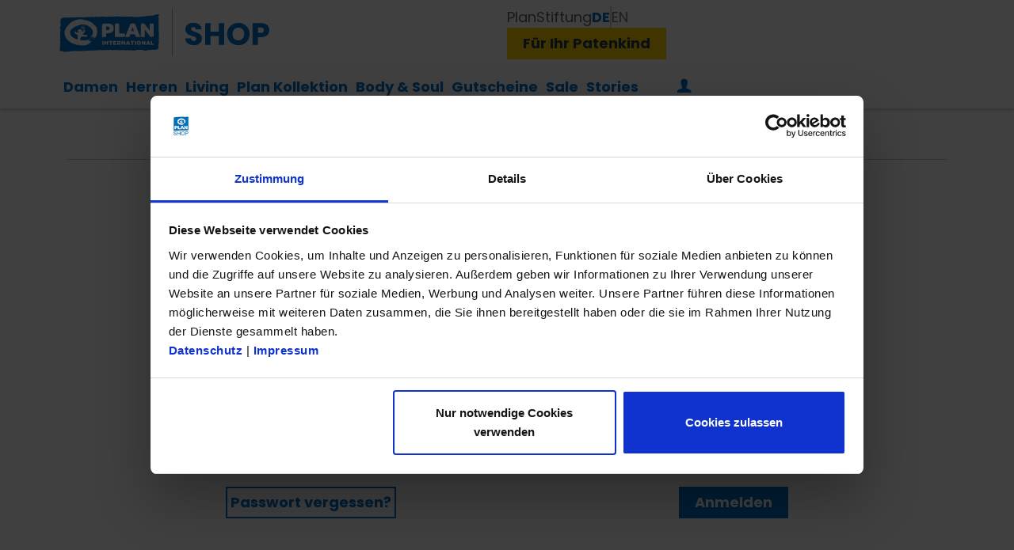

--- FILE ---
content_type: text/html; charset=UTF-8
request_url: https://www.plan-shop.org/customer/account/login/referer/aHR0cHM6Ly93d3cucGxhbi1zaG9wLm9yZy9nZW51c3MvdGVlL3NhZnJhbi1mcmllZGVuc3Bha2V0Lmh0bWw~/
body_size: 12704
content:
<!doctype html>
<html lang="de">
    <head >
        <script>
    var LOCALE = 'de\u002DDE';
    var BASE_URL = 'https\u003A\u002F\u002Fwww.plan\u002Dshop.org\u002F';
    var require = {
        'baseUrl': 'https\u003A\u002F\u002Fwww.plan\u002Dshop.org\u002Fstatic\u002Fversion1765967549\u002Ffrontend\u002FPsg\u002Fplanshop\u002Fde_DE'
    };</script>        <meta charset="utf-8"/>
<meta name="title" content="Customer Login"/>
<meta name="robots" content="INDEX,FOLLOW"/>
<meta name="viewport" content="width=device-width, initial-scale=1, user-scalable=yes"/>
<meta name="format-detection" content="telephone=no"/>
<title>Customer Login</title>
<link  rel="stylesheet" type="text/css"  media="all" href="https://www.plan-shop.org/static/version1765967549/frontend/Psg/planshop/de_DE/css/styles.css" />
<link  rel="stylesheet" type="text/css"  media="all" href="https://www.plan-shop.org/static/version1765967549/frontend/Psg/planshop/de_DE/jquery/uppy/dist/uppy-custom.css" />
<link  rel="stylesheet" type="text/css"  media="all" href="https://www.plan-shop.org/static/version1765967549/frontend/Psg/planshop/de_DE/CleverReach_CleverReachIntegration/css/cr-form.css" />
<link  rel="stylesheet" type="text/css"  media="all" href="https://www.plan-shop.org/static/version1765967549/frontend/Psg/planshop/de_DE/StripeIntegration_Payments/css/wallets.css" />
<script  type="text/javascript"  src="https://www.plan-shop.org/static/version1765967549/frontend/Psg/planshop/de_DE/requirejs/require.js"></script>
<script  type="text/javascript"  src="https://www.plan-shop.org/static/version1765967549/frontend/Psg/planshop/de_DE/mage/requirejs/mixins.js"></script>
<script  type="text/javascript"  src="https://www.plan-shop.org/static/version1765967549/frontend/Psg/planshop/de_DE/requirejs-config.js"></script>
<link  rel="icon" type="image/x-icon" href="https://www.plan-shop.org/media/favicon/default/logo_favicon.png" />
<link  rel="shortcut icon" type="image/x-icon" href="https://www.plan-shop.org/media/favicon/default/logo_favicon.png" />
<link rel="apple-touch-icon" sizes="32x32" href="https://www.plan-shop.org/media/favicon/default/logo_favicon.png">
<meta name="google-site-verification" content="puwN27-4vBz_dJHw0Zx6Emu44XGtt3DpWBth_6Un5IU" />        <link
    href="https://plan-static.de/Dist/plan-shop.org/plan-shop.org.min.2025.14.css"
    media="all"
    rel="stylesheet"
    type="text/css" />

<script nonce="aXpyZW51d3Zwd2lnaTRlOHdyNTRjczlhNzlhdmEzejE=">
    window.getWpGA4Cookie = function(name) {
        match = document.cookie.match(new RegExp(name + '=([^;]+)'));
        if (match) return decodeURIComponent(match[1].replace(/\+/g, ' ')) ;
    };

    window.ga4AllowServices = false;

    var isCookieRestrictionModeEnabled = 0,
        currentWebsiteId = 1,
        cookieRestrictionName = 'user_allowed_save_cookie';

    if (isCookieRestrictionModeEnabled) {
        allowedCookies = window.getWpGA4Cookie(cookieRestrictionName);

        if (allowedCookies !== undefined) {
            allowedWebsites = JSON.parse(allowedCookies);

            if (allowedWebsites[currentWebsiteId] === 1) {
                window.ga4AllowServices = true;
            }
        }
    } else {
        window.ga4AllowServices = true;
    }
</script>
    <!-- Google Tag Manager -->
<script nonce="aXpyZW51d3Zwd2lnaTRlOHdyNTRjczlhNzlhdmEzejE=" > if (window.ga4AllowServices) {(function(w,d,s,l,i){w[l]=w[l]||[];w[l].push({'gtm.start':
new Date().getTime(),event:'gtm.js'});var f=d.getElementsByTagName(s)[0],
j=d.createElement(s),dl=l!='dataLayer'?'&l='+l:'';j.async=true;j.src=
'https://www.googletagmanager.com/gtm.js?id='+i+dl;f.parentNode.insertBefore(j,f);
})(window,document,'script','dataLayer','GTM-NFHX8R5');} </script>
<!-- End Google Tag Manager -->
        <script nonce="aXpyZW51d3Zwd2lnaTRlOHdyNTRjczlhNzlhdmEzejE=">
        if (window.ga4AllowServices) {
            window.dataLayer = window.dataLayer || [];
                        var dl4Objects = [{"pageName":"Customer Login","pageType":"other"}];
            for (var i in dl4Objects) {
                window.dataLayer.push({ecommerce: null});
                window.dataLayer.push(dl4Objects[i]);
            }
                        var wpGA4Cookies = ['wp_ga4_user_id','wp_ga4_customerGroup'];
            wpGA4Cookies.map(function (cookieName) {
                var cookieValue = window.getWpGA4Cookie(cookieName);
                if (cookieValue) {
                    var dl4Object = {};
                    dl4Object[cookieName.replace('wp_ga4_', '')] = cookieValue;
                    window.dataLayer.push(dl4Object);
                }
            });
        }
    </script>
    <script type="text/x-magento-init">
        {
            "*": {
                "Magento_PageCache/js/form-key-provider": {
                    "isPaginationCacheEnabled":
                        0                }
            }
        }
    </script>
<script type="text/x-magento-init">
    {
        "*": {
            "Magento_PageBuilder/js/widget-initializer": {
                "config": {"[data-content-type=\"slider\"][data-appearance=\"default\"]":{"Magento_PageBuilder\/js\/content-type\/slider\/appearance\/default\/widget":false},"[data-content-type=\"map\"]":{"Magento_PageBuilder\/js\/content-type\/map\/appearance\/default\/widget":false},"[data-content-type=\"row\"]":{"Magento_PageBuilder\/js\/content-type\/row\/appearance\/default\/widget":false},"[data-content-type=\"tabs\"]":{"Magento_PageBuilder\/js\/content-type\/tabs\/appearance\/default\/widget":false},"[data-content-type=\"slide\"]":{"Magento_PageBuilder\/js\/content-type\/slide\/appearance\/default\/widget":{"buttonSelector":".pagebuilder-slide-button","showOverlay":"hover","dataRole":"slide"}},"[data-content-type=\"banner\"]":{"Magento_PageBuilder\/js\/content-type\/banner\/appearance\/default\/widget":{"buttonSelector":".pagebuilder-banner-button","showOverlay":"hover","dataRole":"banner"}},"[data-content-type=\"buttons\"]":{"Magento_PageBuilder\/js\/content-type\/buttons\/appearance\/inline\/widget":false},"[data-content-type=\"products\"][data-appearance=\"carousel\"]":{"Magento_PageBuilder\/js\/content-type\/products\/appearance\/carousel\/widget":false}},
                "breakpoints": {"desktop":{"label":"Desktop","stage":true,"default":true,"class":"desktop-switcher","icon":"Magento_PageBuilder::css\/images\/switcher\/switcher-desktop.svg","conditions":{"min-width":"1024px"},"options":{"products":{"default":{"slidesToShow":"5"}}}},"tablet":{"conditions":{"max-width":"1024px","min-width":"768px"},"options":{"products":{"default":{"slidesToShow":"4"},"continuous":{"slidesToShow":"3"}}}},"mobile":{"label":"Mobile","stage":true,"class":"mobile-switcher","icon":"Magento_PageBuilder::css\/images\/switcher\/switcher-mobile.svg","media":"only screen and (max-width: 768px)","conditions":{"max-width":"768px","min-width":"640px"},"options":{"products":{"default":{"slidesToShow":"3"}}}},"mobile-small":{"conditions":{"max-width":"640px"},"options":{"products":{"default":{"slidesToShow":"2"},"continuous":{"slidesToShow":"1"}}}}}            }
        }
    }
</script>
<script type="text/x-magento-init">
{"*":{"Chessio_Matomo\/js\/tracker":{"isContainerEnabled":true,"actions":[["trackPageView"]]}}}</script>
<!-- Matomo Tag Manager -->
<script type="text/javascript">
    var _mtm = window._mtm = window._mtm || [];
    _mtm.push({'mtm.startTime': (new Date().getTime()), 'event': 'mtm.Start'});
    var d = document, g = d.createElement('script'), s = d.getElementsByTagName('script')[0];
    g.type = 'text/javascript';
    g.async = true;
    g.src = 'https://analytics.plan.de/js/container_57vvhzJH.js';
    s.parentNode.insertBefore(g, s);
</script>
<!-- End Matomo Tag Manager -->
<script type="text/javascript">
(function (require, undefined) {
    'use strict';
    var moduleName = 'Chessio_Matomo/js/tracker';
    (require !== undefined) && require([moduleName], undefined, function (e) {
        if (e.requireType === 'scripterror'
            && (e.requireModules && e.requireModules[0]) === moduleName
        ) {
            require.undef(moduleName);
            define(moduleName, function () {
                var noop = function () { /* NoOp */ };
                var error = function () {
                    throw new Error('Failed to load Matomo module');
                };
                var mock = {
                    createTracker: error,
                    getMatomo: error,
                    getTracker: error,
                    push: noop
                };
                mock[moduleName] = noop;
                return mock;
            });
        }
    });
})(require);
</script>
<!-- Structured Data by outer/edge (https://outeredge.agency) -->
<script type="application/ld+json" id="structured-data">
{
    "@context": "https://schema.org/",
    "@type": "WebPage",
    "publisher": {
        "@type": "Organization",
        "name": "Plan Shop",
        "url": "https://www.plan-shop.org/",
        "logo": {
            "@type": "ImageObject",
            "url": "https://www.plan-shop.org/media/logo/default/shop_logo.png"
        }
    }
        }
</script>
    </head>
    <body data-container="body"
          data-mage-init='{"loaderAjax": {}, "loader": { "icon": "https://www.plan-shop.org/static/version1765967549/frontend/Psg/planshop/de_DE/images/loader-2.gif"}}'
        id="html-body" class="customer-account-login page-layout-1column">
        <a
    class="skip-to-content-link action skip contentarea"
    href="#contentarea">
    Zum Inhalt springen</a>
<style>
    .skip-to-content-link {
        background: #fff;
        border: 3px solid #0072ce;
        border-top-width: 3px;
        border-top-style: solid;
        border-top-color: rgb(0, 114, 206);
        border-bottom-left-radius: 4px;
        border-bottom-right-radius: 4px;
        border-top: none;
        left: 50%;
        padding: 5px 12.5px;
        position: absolute;
        transform: translateX(-50%) translateY(-100%);
        transition: transform 250ms;
        z-index: 999;
    }

    .skip-to-content-link:focus {
        transform: translateX(-50%) translateY(0%);
    }
</style>
<!-- Google Tag Manager (noscript) -->
<noscript><iframe src="https://www.googletagmanager.com/ns.html?id=GTM-NFHX8R5"
height="0" width="0" style="display:none;visibility:hidden"></iframe></noscript>
<!-- End Google Tag Manager (noscript) -->
<div class="cookie-status-message" id="cookie-status">
    The store will not work correctly when cookies are disabled.</div>
<script type="text&#x2F;javascript">document.querySelector("#cookie-status").style.display = "none";</script>
<script type="text/x-magento-init">
    {
        "*": {
            "cookieStatus": {}
        }
    }
</script>

<script type="text/x-magento-init">
    {
        "*": {
            "mage/cookies": {
                "expires": null,
                "path": "\u002F",
                "domain": ".www.plan\u002Dshop.org",
                "secure": true,
                "lifetime": "3600"
            }
        }
    }
</script>
    <noscript>
        <div class="message global noscript">
            <div class="content">
                <p>
                    <strong>JavaScript scheint in Ihrem Browser deaktiviert zu sein.</strong>
                    <span>
                        Um unsere Website in bester Weise zu erfahren, aktivieren Sie Javascript in Ihrem Browser.                    </span>
                </p>
            </div>
        </div>
    </noscript>

<script>
    window.cookiesConfig = window.cookiesConfig || {};
    window.cookiesConfig.secure = true;
</script><script>    require.config({
        map: {
            '*': {
                wysiwygAdapter: 'mage/adminhtml/wysiwyg/tiny_mce/tinymceAdapter'
            }
        }
    });</script><script>    require.config({
        paths: {
            googleMaps: 'https\u003A\u002F\u002Fmaps.googleapis.com\u002Fmaps\u002Fapi\u002Fjs\u003Fv\u003D3.53\u0026key\u003D'
        },
        config: {
            'Magento_PageBuilder/js/utils/map': {
                style: '',
            },
            'Magento_PageBuilder/js/content-type/map/preview': {
                apiKey: '',
                apiKeyErrorMessage: 'You\u0020must\u0020provide\u0020a\u0020valid\u0020\u003Ca\u0020href\u003D\u0027https\u003A\u002F\u002Fwww.plan\u002Dshop.org\u002Fadminhtml\u002Fsystem_config\u002Fedit\u002Fsection\u002Fcms\u002F\u0023cms_pagebuilder\u0027\u0020target\u003D\u0027_blank\u0027\u003EGoogle\u0020Maps\u0020API\u0020key\u003C\u002Fa\u003E\u0020to\u0020use\u0020a\u0020map.'
            },
            'Magento_PageBuilder/js/form/element/map': {
                apiKey: '',
                apiKeyErrorMessage: 'You\u0020must\u0020provide\u0020a\u0020valid\u0020\u003Ca\u0020href\u003D\u0027https\u003A\u002F\u002Fwww.plan\u002Dshop.org\u002Fadminhtml\u002Fsystem_config\u002Fedit\u002Fsection\u002Fcms\u002F\u0023cms_pagebuilder\u0027\u0020target\u003D\u0027_blank\u0027\u003EGoogle\u0020Maps\u0020API\u0020key\u003C\u002Fa\u003E\u0020to\u0020use\u0020a\u0020map.'
            },
        }
    });</script><script>
    require.config({
        shim: {
            'Magento_PageBuilder/js/utils/map': {
                deps: ['googleMaps']
            }
        }
    });</script><div class="page-wrapper"><header class="t-header"><div class="t-header__logo"><a
    class="t-header__link"
    href="https://www.plan-shop.org/">
    <img
        alt="Plan&#x20;Shop&#x20;GmbH"
        class="t-header__icon"
        src="https://www.plan-shop.org/media/logo/default/shop_logo.svg"
        width="265"            >
</a>
<div class="a-burger">
    <input
        class="a-burger__indicator"
        id="navigation-main-toggle"
        type="checkbox">
    <label
        aria-label="Navigation umschalten"
        class="a-burger__burger"
        for="navigation-main-toggle">
        <span class="a-burger__bar a-burger__bar--top"></span>
        <span class="a-burger__bar a-burger__bar--middle"></span>
        <span class="a-burger__bar a-burger__bar--bottom"></span>
    </label>
</div>
</div><div class="o-menu t-header__menu"><script type="text/javascript">
    requirejs(['planMenu'], function(planMenu) {
        planMenu.initialize();
        planMenu.touchable();
    });
</script>
<nav
    class="t-header__menu--navigation" role="navigation">
    <ol
        class="o-menu__list o-menu-navigation__list">
        <li  class="o-menu__item o-menu-navigation__item o-menu-navigation__item--first  " data-item-position="1"><a href="https://www.plan-shop.org/damen.html"  class="o-menu__link o-menu-navigation__link o-menu-navigation__link--first"  aria-label="Damen"><span>Damen</span></a><label class="js-menu-navigation-item o-menu-navigation__label" for="menu-1">Label</label><input aria-checked="false" aria-labelledby="menu-1" class="o-menu-navigation__radio" id="menu-1" name="menu" type="radio"><ul class="o-menu__list o-menu-navigation__list o-menu-navigation__list--second"><li  class="o-menu__item o-menu-navigation__item o-menu-navigation__item--second" data-item-position="1-1"><a href="https://www.plan-shop.org/damen/bekleidung.html"  class=" o-menu__link o-menu-navigation__link o-menu-navigation__link--second"  aria-label="Damen Kleider, Röcke & Hosen"><span>Kleider, Röcke &amp; Hosen</span></a></li><li  class="o-menu__item o-menu-navigation__item o-menu-navigation__item--second" data-item-position="1-2"><a href="https://www.plan-shop.org/damen/oberteile.html"  class=" o-menu__link o-menu-navigation__link o-menu-navigation__link--second"  aria-label="Damen Blusen, Shirts & Jacken"><span>Blusen, Shirts &amp; Jacken</span></a></li><li  class="o-menu__item o-menu-navigation__item o-menu-navigation__item--second" data-item-position="1-3"><a href="https://www.plan-shop.org/damen/strickwaren.html"  class=" o-menu__link o-menu-navigation__link o-menu-navigation__link--second"  aria-label="Damen Strickwaren"><span>Strickwaren</span></a></li><li  class="o-menu__item o-menu-navigation__item o-menu-navigation__item--second" data-item-position="1-4"><a href="https://www.plan-shop.org/damen/schals-und-tucher.html"  class=" o-menu__link o-menu-navigation__link o-menu-navigation__link--second"  aria-label="Damen Schals & Tücher"><span>Schals &amp; Tücher</span></a></li><li  class="o-menu__item o-menu-navigation__item o-menu-navigation__item--second" data-item-position="1-5"><a href="https://www.plan-shop.org/damen/night-loungewear.html"  class=" o-menu__link o-menu-navigation__link o-menu-navigation__link--second"  aria-label="Damen Night & Loungewear"><span>Night &amp; Loungewear</span></a></li><li  class="o-menu__item o-menu-navigation__item o-menu-navigation__item--second" data-item-position="1-6"><a href="https://www.plan-shop.org/damen/schmuck.html"  class=" o-menu__link o-menu-navigation__link o-menu-navigation__link--second"  aria-label="Damen Schmuck"><span>Schmuck</span></a></li><li  class="o-menu__item o-menu-navigation__item o-menu-navigation__item--second" data-item-position="1-7"><a href="https://www.plan-shop.org/damen/taschen.html"  class=" o-menu__link o-menu-navigation__link o-menu-navigation__link--second"  aria-label="Damen Taschen"><span>Taschen</span></a></li><li  class="o-menu__item o-menu-navigation__item o-menu-navigation__item--second" data-item-position="1-8"><a href="https://www.plan-shop.org/damen/menstruationshygiene.html"  class=" o-menu__link o-menu-navigation__link o-menu-navigation__link--second"  aria-label="Damen Menstruations-Hygiene"><span>Menstruations-Hygiene</span></a></li><li  class="o-menu__item o-menu-navigation__item o-menu-navigation__item--second" data-item-position="1-9"><a href="https://www.plan-shop.org/damen/schuhe.html"  class=" o-menu__link o-menu-navigation__link o-menu-navigation__link--second"  aria-label="Damen Pantoffeln"><span>Pantoffeln</span></a></li><li  class="o-menu__item o-menu-navigation__item o-menu-navigation__item--second" data-item-position="1-10"><a href="https://www.plan-shop.org/damen/kinder-pantoffeln.html"  class=" o-menu__link o-menu-navigation__link o-menu-navigation__link--second"  aria-label="Damen Kids Pantoffeln"><span>Kids Pantoffeln</span></a></li></ul></li><li  class="o-menu__item o-menu-navigation__item o-menu-navigation__item--first  " data-item-position="2"><a href="https://www.plan-shop.org/herren.html"  class="o-menu__link o-menu-navigation__link o-menu-navigation__link--first"  aria-label="Herren"><span>Herren</span></a><label class="js-menu-navigation-item o-menu-navigation__label" for="menu-2">Label</label><input aria-checked="false" aria-labelledby="menu-2" class="o-menu-navigation__radio" id="menu-2" name="menu" type="radio"><ul class="o-menu__list o-menu-navigation__list o-menu-navigation__list--second"><li  class="o-menu__item o-menu-navigation__item o-menu-navigation__item--second" data-item-position="2-1"><a href="https://www.plan-shop.org/herren/bekleidung.html"  class=" o-menu__link o-menu-navigation__link o-menu-navigation__link--second"  aria-label="Herren Bekleidung"><span>Bekleidung</span></a></li><li  class="o-menu__item o-menu-navigation__item o-menu-navigation__item--second" data-item-position="2-2"><a href="https://www.plan-shop.org/herren/schals-und-mutzen.html"  class=" o-menu__link o-menu-navigation__link o-menu-navigation__link--second"  aria-label="Herren Schals & Mützen"><span>Schals &amp; Mützen</span></a></li><li  class="o-menu__item o-menu-navigation__item o-menu-navigation__item--second" data-item-position="2-3"><a href="https://www.plan-shop.org/herren/taschen.html"  class=" o-menu__link o-menu-navigation__link o-menu-navigation__link--second"  aria-label="Herren Taschen"><span>Taschen</span></a></li><li  class="o-menu__item o-menu-navigation__item o-menu-navigation__item--second" data-item-position="2-4"><a href="https://www.plan-shop.org/herren/schuhe.html"  class=" o-menu__link o-menu-navigation__link o-menu-navigation__link--second"  aria-label="Herren Pantoffeln"><span>Pantoffeln</span></a></li><li  class="o-menu__item o-menu-navigation__item o-menu-navigation__item--second" data-item-position="2-5"><a href="https://www.plan-shop.org/herren/kinder.html"  class=" o-menu__link o-menu-navigation__link o-menu-navigation__link--second"  aria-label="Herren Kids Pantoffeln"><span>Kids Pantoffeln</span></a></li></ul></li><li  class="o-menu__item o-menu-navigation__item o-menu-navigation__item--first  " data-item-position="3"><a href="https://www.plan-shop.org/zuhause.html"  class="o-menu__link o-menu-navigation__link o-menu-navigation__link--first"  aria-label="Living"><span>Living</span></a><label class="js-menu-navigation-item o-menu-navigation__label" for="menu-3">Label</label><input aria-checked="false" aria-labelledby="menu-3" class="o-menu-navigation__radio" id="menu-3" name="menu" type="radio"><ul class="o-menu__list o-menu-navigation__list o-menu-navigation__list--second"><li  class="o-menu__item o-menu-navigation__item o-menu-navigation__item--second" data-item-position="3-1"><a href="https://www.plan-shop.org/zuhause/decken-plaids.html"  class=" o-menu__link o-menu-navigation__link o-menu-navigation__link--second"  aria-label="Living Decken / Plaids"><span>Decken / Plaids</span></a></li><li  class="o-menu__item o-menu-navigation__item o-menu-navigation__item--second" data-item-position="3-2"><a href="https://www.plan-shop.org/zuhause/kissen-kissenhullen.html"  class=" o-menu__link o-menu-navigation__link o-menu-navigation__link--second"  aria-label="Living Kissen / Kissenhüllen"><span>Kissen / Kissenhüllen</span></a></li><li  class="o-menu__item o-menu-navigation__item o-menu-navigation__item--second" data-item-position="3-3"><a href="https://www.plan-shop.org/zuhause/kuche-und-bad.html"  class=" o-menu__link o-menu-navigation__link o-menu-navigation__link--second"  aria-label="Living Küche und Bad"><span>Küche und Bad</span></a></li><li  class="o-menu__item o-menu-navigation__item o-menu-navigation__item--second" data-item-position="3-4"><a href="https://www.plan-shop.org/zuhause/wohnaccessoires.html"  class=" o-menu__link o-menu-navigation__link o-menu-navigation__link--second"  aria-label="Living Wohnaccessoires"><span>Wohnaccessoires</span></a></li><li  class="o-menu__item o-menu-navigation__item o-menu-navigation__item--second" data-item-position="3-5"><a href="https://www.plan-shop.org/zuhause/schreibwaren.html"  class=" o-menu__link o-menu-navigation__link o-menu-navigation__link--second"  aria-label="Living Schreibwaren"><span>Schreibwaren</span></a></li><li  class="o-menu__item o-menu-navigation__item o-menu-navigation__item--second" data-item-position="3-6"><a href="https://www.plan-shop.org/zuhause/upcycling.html"  class=" o-menu__link o-menu-navigation__link o-menu-navigation__link--second"  aria-label="Living Upcycling"><span>Upcycling</span></a></li></ul></li><li  class="o-menu__item o-menu-navigation__item o-menu-navigation__item--first " data-item-position="4"><a href="https://www.plan-shop.org/plan-kollektion.html"  class="o-menu__link o-menu-navigation__link o-menu-navigation__link--first"  aria-label="Plan Kollektion"><span>Plan Kollektion</span></a></li><li  class="o-menu__item o-menu-navigation__item o-menu-navigation__item--first  " data-item-position="5"><a href="https://www.plan-shop.org/body-and-soul.html"  class="o-menu__link o-menu-navigation__link o-menu-navigation__link--first"  aria-label="Body & Soul"><span>Body &amp; Soul</span></a><label class="js-menu-navigation-item o-menu-navigation__label" for="menu-4">Label</label><input aria-checked="false" aria-labelledby="menu-4" class="o-menu-navigation__radio" id="menu-4" name="menu" type="radio"><ul class="o-menu__list o-menu-navigation__list o-menu-navigation__list--second"><li  class="o-menu__item o-menu-navigation__item o-menu-navigation__item--second" data-item-position="5-1"><a href="https://www.plan-shop.org/body-and-soul/genuss.html"  class=" o-menu__link o-menu-navigation__link o-menu-navigation__link--second"  aria-label="Body & Soul Genuss"><span>Genuss</span></a></li><li  class="o-menu__item o-menu-navigation__item o-menu-navigation__item--second" data-item-position="5-2"><a href="https://www.plan-shop.org/body-and-soul/yoga.html"  class=" o-menu__link o-menu-navigation__link o-menu-navigation__link--second"  aria-label="Body & Soul Yoga"><span>Yoga</span></a></li><li  class="o-menu__item o-menu-navigation__item o-menu-navigation__item--second" data-item-position="5-3"><a href="https://www.plan-shop.org/body-and-soul/pflege.html"  class=" o-menu__link o-menu-navigation__link o-menu-navigation__link--second"  aria-label="Body & Soul Pflege"><span>Pflege</span></a></li></ul></li><li  class="o-menu__item o-menu-navigation__item o-menu-navigation__item--first " data-item-position="6"><a href="https://www.plan-shop.org/gutscheine.html"  class="o-menu__link o-menu-navigation__link o-menu-navigation__link--first"  aria-label="Gutscheine"><span>Gutscheine</span></a></li><li  class="o-menu__item o-menu-navigation__item o-menu-navigation__item--first  " data-item-position="7"><a href="https://www.plan-shop.org/sale.html"  class="o-menu__link o-menu-navigation__link o-menu-navigation__link--first"  aria-label="Sale"><span>Sale</span></a><label class="js-menu-navigation-item o-menu-navigation__label" for="menu-5">Label</label><input aria-checked="false" aria-labelledby="menu-5" class="o-menu-navigation__radio" id="menu-5" name="menu" type="radio"><ul class="o-menu__list o-menu-navigation__list o-menu-navigation__list--second"><li  class="o-menu__item o-menu-navigation__item o-menu-navigation__item--second" data-item-position="7-1"><a href="https://www.plan-shop.org/sale/bekleidung.html"  class=" o-menu__link o-menu-navigation__link o-menu-navigation__link--second"  aria-label="Sale Mode"><span>Mode</span></a></li><li  class="o-menu__item o-menu-navigation__item o-menu-navigation__item--second" data-item-position="7-2"><a href="https://www.plan-shop.org/sale/accessoires.html"  class=" o-menu__link o-menu-navigation__link o-menu-navigation__link--second"  aria-label="Sale Accessoires"><span>Accessoires</span></a></li><li  class="o-menu__item o-menu-navigation__item o-menu-navigation__item--second" data-item-position="7-3"><a href="https://www.plan-shop.org/sale/zuhause.html"  class=" o-menu__link o-menu-navigation__link o-menu-navigation__link--second"  aria-label="Sale Zuhause"><span>Zuhause</span></a></li></ul></li><li  class="o-menu__item o-menu-navigation__item o-menu-navigation__item--first " data-item-position="8"><a href="https://www.plan-shop.org/stories.html"  class="o-menu__link o-menu-navigation__link o-menu-navigation__link--first"  aria-label="Stories"><span>Stories</span></a></li>            </ol>
</nav>
<div class="t-header__menu--login-and-search"><search>
    <form
        class="o-menu-search tx-solr-autocomplete"
        id="search_mini_form"
        action="https://www.plan-shop.org/catalogsearch/result/"
        method="get">
                <input
            aria-autocomplete="both"
            aria-controls="search_autocomplete"
            aria-expanded="false"
            aria-haspopup="false"
            autocomplete="off"
            class="o-menu-search__input tx-solr-suggest"
            data-mage-init='{
                            "quickSearch": {
                                "formSelector": "#search_mini_form",
                                "url": "https://www.plan-shop.org/search/ajax/suggest/",
                                "destinationSelector": "#search_autocomplete",
                                "minSearchLength": "3"
                            }
                        }'
            id="search"
            maxlength="128"
            name="q"
            placeholder="Suche&#x20;im&#x20;ganzen&#x20;Shop&#x20;hier...."
            role="combobox"
            type="text"
            value="" />
        <label
            class="o-menu-search__label"
            data-role="minisearch-label"
            for="search">Suche        </label>
        <button
            aria-label="Search"
            class="o-menu-search__label o-menu-search__label--button"
            type="submit"></button>
        <div
            aria-label="Search suggestions"
            id="search_autocomplete"
            class="search-autocomplete autocomplete-suggestions tx-solr-autosuggest"
            role="listbox"
            style="max-height: 1000px; z-index: 9999; display: none;"></div>
            </form>
</search>

<ol class="o-menu__list o-menu-navigation__list">
        <li
            class="o-menu__item o-menu-navigation__item o-menu-navigation__item--first"
            data-item-position="0">
            <a
                aria-label="Profil"
                class="o-menu__link o-menu-navigation__link o-menu-navigation__link--icon o-menu-navigation__link--login o-menu-navigation__link--first"
                href="#"
                tabindex="">
                <span class="d-inline d-lg-none">Mein Konto</span>
            </a>
            <label
                class="js-menu-navigation-item o-menu-navigation__label"
                for="menu-0">Mein Konto            </label>
            <input
                aria-checked="false"
                aria-labelledby="menu-0"
                class="o-menu-navigation__radio"
                id="menu-0"
                name="menu"
                type="radio">
            <ul class="o-menu__list o-menu-navigation__list o-menu-navigation__list--right o-menu-navigation__list--second">
                                    <li
                        class="o-menu__item o-menu-navigation__item o-menu-navigation__item--second"
                        data-item-position="0-0">
                        <a
                            class="o-menu__link o-menu-navigation__link o-menu-navigation__link--second"
                            href="https://www.plan-shop.org/customer/account/login/">
                            Anmelden | Registrieren                        </a>
                    </li>
                            </ul>
        </li>
                    
<li
    class="o-menu__item o-menu-navigation__item   o-menu-navigation__item--first"
    data-block="minicart"
    style="position: relative;">
    <span
        class="showcart"
        data-bind="scope: 'minicart_content'">
        <a
            aria-label="Mein Warenkorb"
            class="o-menu__link o-menu-navigation__link o-menu-navigation__link--icon o-menu-navigation__link--basket o-menu-navigation__link--first"
            data-bind="attr: { 'data-items': getCartParam('summary_count') }"
            href="https://www.plan-shop.org/checkout/cart/">
            <span class="d-inline d-md-none">Mein Warenkorb</span>
        </a>
    </span>
            <div
            class="block block-minicart"
            data-role="dropdownDialog"
            data-mage-init='{"dropdownDialog":{
                "appendTo": "[data-block=minicart]",
                "buttons": [],
                "closeOnEscape": true,
                "closeOnMouseLeave": false,
                "defaultDialogClass": "shopping-cart",
                "parentClass": "active",
                "timeout": "2000",
                "triggerClass": "active",
                "triggerTarget": ".showcart"
                }}'>
            <div
                id="minicart-content-wrapper"
                data-bind="scope: 'minicart_content'">
                <!-- ko template: getTemplate() --><!-- /ko -->
            </div>
                    </div>
        <script>window.checkout = {"shoppingCartUrl":"https:\/\/www.plan-shop.org\/checkout\/cart\/","checkoutUrl":"https:\/\/www.plan-shop.org\/checkout\/","updateItemQtyUrl":"https:\/\/www.plan-shop.org\/checkout\/sidebar\/updateItemQty\/","removeItemUrl":"https:\/\/www.plan-shop.org\/checkout\/sidebar\/removeItem\/","imageTemplate":"Magento_Catalog\/product\/image_with_borders","baseUrl":"https:\/\/www.plan-shop.org\/","minicartMaxItemsVisible":3,"websiteId":"1","maxItemsToDisplay":3,"storeId":"1","storeGroupId":"1","customerLoginUrl":"https:\/\/www.plan-shop.org\/customer\/account\/login\/referer\/aHR0cHM6Ly93d3cucGxhbi1zaG9wLm9yZy9nZW51c3MvdGVlL3NhZnJhbi1mcmllZGVuc3Bha2V0Lmh0bWw~\/","isRedirectRequired":false,"autocomplete":"off","captcha":{"user_login":{"isCaseSensitive":true,"imageHeight":50,"imageSrc":"","refreshUrl":"https:\/\/www.plan-shop.org\/captcha\/refresh\/","isRequired":false,"timestamp":1769128383}}}</script>    <script type="text/x-magento-init">
        {
            "[data-block='minicart']": {
                "Magento_Ui/js/core/app": {"components":{"minicart_content":{"children":{"subtotal.container":{"children":{"subtotal":{"children":{"subtotal.totals":{"config":{"display_cart_subtotal_incl_tax":1,"display_cart_subtotal_excl_tax":0,"template":"Magento_Tax\/checkout\/minicart\/subtotal\/totals"},"children":{"subtotal.totals.msrp":{"component":"Magento_Msrp\/js\/view\/checkout\/minicart\/subtotal\/totals","config":{"displayArea":"minicart-subtotal-hidden","template":"Magento_Msrp\/checkout\/minicart\/subtotal\/totals"}}},"component":"Magento_Tax\/js\/view\/checkout\/minicart\/subtotal\/totals"}},"component":"uiComponent","config":{"template":"Magento_Checkout\/minicart\/subtotal"}}},"component":"uiComponent","config":{"displayArea":"subtotalContainer"}},"item.renderer":{"component":"Magento_Checkout\/js\/view\/cart-item-renderer","config":{"displayArea":"defaultRenderer","template":"Magento_Checkout\/minicart\/item\/default"},"children":{"item.image":{"component":"Magento_Catalog\/js\/view\/image","config":{"template":"Magento_Catalog\/product\/image","displayArea":"itemImage"}},"checkout.cart.item.price.sidebar":{"component":"uiComponent","config":{"template":"Magento_Checkout\/minicart\/item\/price","displayArea":"priceSidebar"}}}},"freeproduct.item.renderer":{"component":"uiComponent","config":{"displayArea":"freeproductRenderer","template":"C4B_FreeProduct\/minicart\/item\/freeproduct"},"children":{"item.image":{"component":"Magento_Catalog\/js\/view\/image","config":{"template":"Magento_Catalog\/product\/image","displayArea":"itemImage"}}}},"extra_info":{"component":"uiComponent","config":{"displayArea":"extraInfo"}},"promotion":{"component":"uiComponent","config":{"displayArea":"promotion"}}},"config":{"itemRenderer":{"default":"defaultRenderer","simple":"defaultRenderer","virtual":"defaultRenderer","freeproduct_gift":"freeproductRenderer"},"template":"Magento_Checkout\/minicart\/content"},"component":"Magento_Checkout\/js\/view\/minicart"}},"types":[]}        },
        "*": {
            "Magento_Ui/js/block-loader": "https\u003A\u002F\u002Fwww.plan\u002Dshop.org\u002Fstatic\u002Fversion1765967549\u002Ffrontend\u002FPsg\u002Fplanshop\u002Fde_DE\u002Fimages\u002Floader\u002D1.gif"
        }
    }
    </script>
</li>
            </ol>
</div><div class="t-header__menu--cta-and-meta"><div class="o-menu-cta">
    <a
        class="btn btn-primary"
        href="https://www.plan.de/patenschaft/geschenke-fuer-ihr-patenkind.html"
        rel="noopener"
        target="_blank">
        Für Ihr Patenkind    </a>
</div>
<hr class="o-menu__hr">
<div class="o-menu-meta-language"><hr class="o-menu__hr">
<ul class="o-menu__list o-menu-meta">
    <li class="o-menu__item"><a class="o-menu__link o-menu-meta__link" href="https://www.plan.de" target="_blank" rel="noopener">Plan</a></li>
    <li class="o-menu__item"><a class="o-menu__link o-menu-meta__link" href="https://www.plan.de/stiftung/" target="_blank" rel="noopener">Stiftung</a></li>
</ul>
<hr class="o-menu__hr">
    <ol class="o-menu__list o-menu-language">
                    <li class="o-menu__item o-menu-language__item">
                                    <span
                        class="o-menu__link o-menu-language__link o-menu-language__link--current"
                        data-language="Deutsch">
                        De                    </span>
                            </li>
                    <li class="o-menu__item o-menu-language__item">
                                    <a
                        class="o-menu__link o-menu-language__link"
                        data-language="English"
                        href="https://www.plan-shop.org/stores/store/redirect/___store/english/___from_store/deutsch/uenc/[base64]/">
                        En                    </a>
                            </li>
            </ol>
</div></div></div></header><main id="maincontent" class="page-main"><a id="contentarea" tabindex="-1"></a>
<div class="container">

<div class="page-title-wrapper "><h1 aria-labelledby="" class="heading h4 separator w-100 text-center my-5 text-uppercase page-title" id=""><span class="base" data-ui-id="page-title-wrapper" >Customer Login</span></h1></div><div class="page messages"><div data-placeholder="messages"></div>
<div data-bind="scope: 'messages'">
    <!-- ko if: cookieMessagesObservable() && cookieMessagesObservable().length > 0 -->
    <div
        aria-atomic="true"
        role="alert"
        class="messages"
        data-bind="foreach: {
        data: cookieMessagesObservable(), as: 'message'
    }">
        <!-- ko if: message.type == "error" -->
        <div
            data-bind="attr: {
            class: 'alert alert-danger my-2 d-flex',
            'data-ui-id': 'message-' + message.type
        }">
            <div data-bind="html: $parent.prepareMessageForHtml(message.text)"></div>
        </div>
        <!-- /ko -->

        <!-- ko if: message.type == "warning" -->
        <div
            data-bind="attr: {
            class: 'alert alert-warning align-items-center fade justify-content-between show my-2 d-flex',
            'data-ui-id': 'message-' + message.type
        }">
            <div data-bind="html: $parent.prepareMessageForHtml(message.text)"></div>
        </div>
        <!-- /ko -->

        <!-- ko if: message.type == "notice" -->
        <div
            data-bind="attr: {
            class: 'alert alert-info align-items-center fade justify-content-between show my-2 d-md-flex',
            'data-ui-id': 'message-' + message.type
        }">
            <div data-bind="html: $parent.prepareMessageForHtml(message.text)"></div>
        </div>
        <!-- /ko -->

        <!-- ko if: message.type == "success" -->
        <div
            data-bind="attr: {
            class: 'alert alert-success align-items-center fade justify-content-between show my-2 d-flex',
            'data-ui-id': 'message-' + message.type
        }">
            <div data-bind="html: $parent.prepareMessageForHtml(message.text)"></div>
        </div>
        <!-- /ko -->
    </div>
    <!-- /ko -->

    <!-- ko if: messages() -->
    <div
        aria-atomic="true"
        role="alert"
        class="messages"
        data-bind="foreach: {
        data: messages().messages, as: 'message'
    }, afterRender: purgeMessages">

        <!-- ko if: message.type == "error" -->
        <div
            data-bind="attr: {
            class: 'alert alert-danger my-2 d-flex',
            'data-ui-id': 'message-' + message.type
        }">
            <div data-bind="html: $parent.prepareMessageForHtml(message.text)"></div>
        </div>
        <!-- /ko -->

        <!-- ko if: message.type == "warning" -->
        <div
            data-bind="attr: {
            class: 'alert alert-warning align-items-center fade justify-content-between show my-2 d-flex',
            'data-ui-id': 'message-' + message.type
        }">
            <div data-bind="html: $parent.prepareMessageForHtml(message.text)"></div>
        </div>
        <!-- /ko -->

        <!-- ko if: message.type == "notice" -->
        <div
            data-bind="attr: {
            class: 'alert alert-info align-items-center fade justify-content-between show my-2 d-md-flex',
            'data-ui-id': 'message-' + message.type
        }">
            <div data-bind="html: $parent.prepareMessageForHtml(message.text)"></div>
        </div>
        <!-- /ko -->

        <!-- ko if: message.type == "success" -->
        <div
            data-bind="attr: {
            class: 'alert alert-success align-items-center fade justify-content-between show my-2 d-flex',
            'data-ui-id': 'message-' + message.type
        }">
            <div data-bind="html: $parent.prepareMessageForHtml(message.text)"></div>
        </div>
        <!-- /ko -->
    </div>
    <!-- /ko -->
</div>

<script type="text/x-magento-init">
    {
        "*": {
            "Magento_Ui/js/core/app": {
                "components": {
                    "messages": {
                        "component": "Magento_Theme/js/view/messages"
                    }
                }
            }
        }
    }
</script>
</div><div class="columns row"><div class="column main col-12"><input name="form_key" type="hidden" value="x0xKOC2SNnbJ56r9" /><script type="text/x-magento-init">
    {
        "*": {
            "Magento_Customer/js/section-config": {
                "sections": {"stores\/store\/switch":["*"],"stores\/store\/switchrequest":["*"],"directory\/currency\/switch":["*"],"*":["messages"],"customer\/account\/logout":["*","recently_viewed_product","recently_compared_product","persistent"],"customer\/account\/loginpost":["*"],"customer\/account\/createpost":["*"],"customer\/account\/editpost":["*"],"customer\/ajax\/login":["checkout-data","cart","captcha"],"catalog\/product_compare\/add":["compare-products","wp_ga4"],"catalog\/product_compare\/remove":["compare-products"],"catalog\/product_compare\/clear":["compare-products"],"sales\/guest\/reorder":["cart"],"sales\/order\/reorder":["cart"],"checkout\/cart\/add":["cart","directory-data","wp_ga4"],"checkout\/cart\/delete":["cart","wp_ga4"],"checkout\/cart\/updatepost":["cart","wp_ga4"],"checkout\/cart\/updateitemoptions":["cart","wp_ga4"],"checkout\/cart\/couponpost":["cart"],"checkout\/cart\/estimatepost":["cart"],"checkout\/cart\/estimateupdatepost":["cart"],"checkout\/onepage\/saveorder":["cart","checkout-data","last-ordered-items"],"checkout\/sidebar\/removeitem":["cart","wp_ga4"],"checkout\/sidebar\/updateitemqty":["cart","wp_ga4"],"rest\/*\/v1\/carts\/*\/payment-information":["cart","last-ordered-items","captcha","instant-purchase","wp_ga4"],"rest\/*\/v1\/guest-carts\/*\/payment-information":["cart","captcha","wp_ga4"],"rest\/*\/v1\/guest-carts\/*\/selected-payment-method":["cart","checkout-data"],"rest\/*\/v1\/carts\/*\/selected-payment-method":["cart","checkout-data","instant-purchase"],"customer\/address\/*":["instant-purchase"],"customer\/account\/*":["instant-purchase"],"vault\/cards\/deleteaction":["instant-purchase"],"multishipping\/checkout\/overviewpost":["cart"],"paypal\/express\/placeorder":["cart","checkout-data"],"paypal\/payflowexpress\/placeorder":["cart","checkout-data"],"paypal\/express\/onauthorization":["cart","checkout-data"],"persistent\/index\/unsetcookie":["persistent"],"review\/product\/post":["review"],"paymentservicespaypal\/smartbuttons\/placeorder":["cart","checkout-data"],"paymentservicespaypal\/smartbuttons\/cancel":["cart","checkout-data"],"wishlist\/index\/add":["wishlist","wp_ga4"],"wishlist\/index\/remove":["wishlist"],"wishlist\/index\/updateitemoptions":["wishlist"],"wishlist\/index\/update":["wishlist"],"wishlist\/index\/cart":["wishlist","cart","wp_ga4"],"wishlist\/index\/fromcart":["wishlist","cart","wp_ga4"],"wishlist\/index\/allcart":["wishlist","cart","wp_ga4"],"wishlist\/shared\/allcart":["wishlist","cart"],"wishlist\/shared\/cart":["cart"],"checkout\/cart\/configure":["wp_ga4"],"rest\/*\/v1\/guest-carts\/*\/shipping-information":["wp_ga4"],"rest\/*\/v1\/carts\/*\/shipping-information":["wp_ga4"]},
                "clientSideSections": ["checkout-data","cart-data"],
                "baseUrls": ["https:\/\/www.plan-shop.org\/"],
                "sectionNames": ["messages","customer","compare-products","last-ordered-items","cart","directory-data","captcha","instant-purchase","persistent","review","payments","wishlist","wp_ga4","recently_viewed_product","recently_compared_product","product_data_storage","paypal-billing-agreement"]            }
        }
    }
</script>
<script type="text/x-magento-init">
    {
        "*": {
            "Magento_Customer/js/customer-data": {
                "sectionLoadUrl": "https\u003A\u002F\u002Fwww.plan\u002Dshop.org\u002Fcustomer\u002Fsection\u002Fload\u002F",
                "expirableSectionLifetime": 60,
                "expirableSectionNames": ["cart","persistent"],
                "cookieLifeTime": "3600",
                "cookieDomain": "",
                "updateSessionUrl": "https\u003A\u002F\u002Fwww.plan\u002Dshop.org\u002Fcustomer\u002Faccount\u002FupdateSession\u002F",
                "isLoggedIn": ""
            }
        }
    }
</script>
<script type="text/x-magento-init">
    {
        "*": {
            "Magento_Customer/js/invalidation-processor": {
                "invalidationRules": {
                    "website-rule": {
                        "Magento_Customer/js/invalidation-rules/website-rule": {
                            "scopeConfig": {
                                "websiteId": "1"
                            }
                        }
                    }
                }
            }
        }
    }
</script>
<script type="text/x-magento-init">
    {
        "body": {
            "pageCache": {"url":"https:\/\/www.plan-shop.org\/page_cache\/block\/render\/referer\/aHR0cHM6Ly93d3cucGxhbi1zaG9wLm9yZy9nZW51c3MvdGVlL3NhZnJhbi1mcmllZGVuc3Bha2V0Lmh0bWw~\/","handles":["default","customer_account_login"],"originalRequest":{"route":"customer","controller":"account","action":"login","uri":"\/customer\/account\/login\/referer\/aHR0cHM6Ly93d3cucGxhbi1zaG9wLm9yZy9nZW51c3MvdGVlL3NhZnJhbi1mcmllZGVuc3Bha2V0Lmh0bWw~\/"},"versionCookieName":"private_content_version"}        }
    }
</script>
<div class="login-wrapper col-12 col-md-8 offset-md-2"><ul class="nav nav-tabs nav-justified">    <li class="nav-item">
        <a
            class="nav-link text-uppercase font-weight-bold"
            href="https://www.plan-shop.org/customer/account/create/">
            Neu        </a>
    </li>
<li class="nav-item">
    <a
        class="nav-link text-uppercase active font-weight-bold"
        href="https://www.plan-shop.org/customer/account/login/">
        Registriert    </a>
</li>
</ul><div class="login-container"><div
    id="existing"
    class="block block-customer-login my-5">
    <form
        action="https://www.plan-shop.org/customer/account/loginPost/referer/aHR0cHM6Ly93d3cucGxhbi1zaG9wLm9yZy9nZW51c3MvdGVlL3NhZnJhbi1mcmllZGVuc3Bha2V0Lmh0bWw~/"
        class="form form-login"
        data-mage-init='{"validation":{}}'
        id="login-form"
        method="post">
        <input name="form_key" type="hidden" value="x0xKOC2SNnbJ56r9" />        <fieldset
            class="fieldset login">
            <legend
                class="fieldset login info text-uppercase text-nowrap font-weight-bold"
                id="block-customer-login-heading"
                role="heading">
                Registrierte Kunden            </legend>
            <div class="field note form-group">
                Wenn Sie ein Konto haben, melden Sie sich mit Ihrer E-Mail-Adresse an.            </div>
            <div class="m-form-element mb-3">
                <label
                    class="a-label"
                    for="email">
                        <span>
                            E-Mail                        </span>
                </label>
                <div class="a-input-group">
                    <span class="a-input__prepend ion ion-email"></span>
                    <input autocomplete="off" class="a-input" data-validate="{'validate-email':true}"                        id="email"
                        name="login[username]"
                        placeholder=""
                        required
                        title="E-Mail"
                        type="email"
                        value="">
                </div>
                <div
                    class="a-form-hint"
                    id="email-hint">
                    <span class="a-form-hint__left"></span>
                </div>
            </div>
            <div class="js-password m-form-element m-form-element--password mb-3">
                <label
                    class="a-label"
                    for="pass">
                     Passwort                </label>

                <div
                    aria-hidden="true"
                    class="a-form-hint a-form-hint--blue a-form-hint--hidden a-form-hint--top">
                    <span class="a-form-hint__right"><span class="ion ion-information-circled"></span>Die Feststelltaste ist aktiviert.</span>
                </div>

                <div class="a-input-group">
                    <input autocomplete="off" class="a-input" data-validate="{required:true}"                        id="pass"
                        name="login[password]"
                        title="&#x20;Passwort"
                        placeholder=""
                        required=""
                        type="password"
                        value="">
                    <button
                        class="a-input__append a-input__append--button js-password-toggle ion ion-eye"
                        data-bind="scope: 'showPassword'"
                        aria-label="Show Password"
                        type="button"></button>
                </div>
                <div
                    class="a-form-hint"
                    id="pass-hint">
                    <span class="a-form-hint__left"></span>
                </div>
            </div>
        </fieldset>
                <div class="actions-toolbar d-flex justify-content-between mb-5">
            <a
                class="btn btn-ghost action remind px-1"
                href="https://www.plan-shop.org/customer/account/forgotpassword/">
                    <span>
                        Passwort vergessen?                    </span>
            </a>
            <button
                class="btn btn-link action login"
                id="send2"
                name="send"
                type="submit">
                    <span>
                        Anmelden                    </span>
            </button>
        </div>
    </form>
</div>
</div><script type="text/x-magento-init">
    {
        "body": {
            "requireCookie": {"noCookieUrl":"https:\/\/www.plan-shop.org\/cookie\/index\/noCookies\/","triggers":[".action.login"],"isRedirectCmsPage":true}        }
    }
</script>
</div></div></div></div></main><footer class="page-footer"><div class="footer content container"><div id="accordion" class="row"><div class="col-lg-2 col-md-3 col-12 order-lg-1 order-md-2">    <div class="footer-section">
        <div
            aria-controls="collapse_footer_links_about"
            class="footer-section-heading collapsed"
            data-target="#collapse_footer_links_about"
            data-toggle="collapse"
            id="heading_footer_links_about">
            Über uns        </div>
        <div
            aria-labelledby="heading_footer_links_about"
            class="footer-section-body collapse show"
            data-parent="#accordion"
            id="collapse_footer_links_about">
            <div data-content-type="html" data-appearance="default" data-element="main" data-decoded="true"><ul>
<li><a title="Über uns" href="https://www.plan-shop.org/ueber-uns">Über uns</a></li>
</ul></div>        </div>
    </div>
</div><div class="col-lg-2 col-md-3 col-12 order-lg-2 order-md-3">    <div class="footer-section">
        <div
            aria-controls="collapse_footer_links_information"
            class="footer-section-heading collapsed"
            data-target="#collapse_footer_links_information"
            data-toggle="collapse"
            id="heading_footer_links_information">
            Information        </div>
        <div
            aria-labelledby="heading_footer_links_information"
            class="footer-section-body collapse show"
            data-parent="#accordion"
            id="collapse_footer_links_information">
            <div data-content-type="html" data-appearance="default" data-element="main" data-decoded="true"><ul>
<li><a href="https://www.plan-shop.org/agbs">AGB</a></li>
<li><a href="https://www.plan-shop.org/datenschutz">Datenschutz</a></li>
<li><a href="https://www.plan-shop.org/cookies">Cookies</a></li>
<li><a href="https://www.plan-shop.org/widerruf">Widerruf</a></li>
<li><a href="https://www.plan-shop.org/impressum">Impressum</a></li>
<li><a href="https://www.plan-shop.org/barrierefreiheit">Barrierefreiheit</a></li>
</ul></div>        </div>
    </div>
</div><div class="col-lg-2 col-12 col-md-3 order-lg-3 order-md-4">    <div class="footer-section">
        <div
            aria-controls="collapse_footer_links_help"
            class="footer-section-heading collapsed"
            data-target="#collapse_footer_links_help"
            data-toggle="collapse"
            id="heading_footer_links_help">
            Auskunft        </div>
        <div
            aria-labelledby="heading_footer_links_help"
            class="footer-section-body collapse show"
            data-parent="#accordion"
            id="collapse_footer_links_help">
            <div data-content-type="html" data-appearance="default" data-element="main" data-decoded="true"><ul>
<li><a href="https://www.plan-shop.org/versand">Versand</a></li>
<li><a href="https://www.plan-shop.org/ruecksendeinformation">Rücksendeinformation</a></li>
<li><a href="https://www.plan-shop.org/zahlungsarten">Zahlungsarten</a></li>
<li><a href="https://www.plan-shop.org/bestellvorgang">Bestellvorgang</a></li>
<li class=""><a class="" href="https://www.plan-shop.org/gift-card-balance">Geschenkgutscheine</a></li></ul></div>        </div>
    </div>
</div><div class="col-lg-2 col-12 col-md-3 order-lg-4 order-md-5">    <div class="footer-section static">
        <div
            class="footer-section-heading"
            id="heading_footer_links_social">
            Follow us        </div>
        <div class="footer-section-body">
            <ul>
<li><a href="https://www.instagram.com/planshop.official/" target="_blank" title="Plan Shop @ Instagram" rel="noopener"><img src="https://www.plan-shop.org/media/wysiwyg/logo_instagram_1.png" alt="Plan Shop @ Instagram" width="24" height="24"></a></li>
</ul>        </div>
    </div>
</div><div class="col-lg-4 col-md-12 col-12 order-lg-5 order-md-1">
<div class="block newsletter">
    <div class="content">
        <form
            action="https://www.plan-shop.org/newsletter/subscriber/new/"
            class="form subscribe"
            data-mage-init='{"validation": {"errorClass": "mage-error"}}'
            id="newsletter-validate-detail"
            method="post"
            novalidate>
            <div class="field newsletter">
                <div class="control col-lg-12 col-md-6 offset-md-3 offset-lg-0">
                    <div class="m-form-element">
                        <div class="a-input-group">
                                <span class="a-input__prepend ion ion-email">
                                </span>
                            <input
                                aria-label="Gib deine E-Mail-Adresse ein"
                                autocomplete="off"
                                class="a-input"
                                data-mage-init='{"mage/trim-input":{}}'
                                data-validate="{required:true, 'validate-email':true}"
                                id="newsletter"
                                name="email"
                                placeholder="Gib deine E-Mail-Adresse ein"
                                type="email"
                            />
                        </div>
                        <div
                            class="a-form-hint text-light"
                            id="newsletter-hint">
                            <span class="a-form-hint__left"></span>
                        </div>
                    </div>
                    <input
                        aria-label="planar"
                        autocomplete="off"
                        name="planar"
                        type="hidden"
                        value="">
                    <input
                        aria-label="transplant"
                        autocomplete="off"
                        hidden="hidden"
                        name="transplant"
                        type="text">
                </div>
            </div>
            <div class="actions col-lg-12 col-md-6 offset-md-3 offset-lg-0">
                <button
                    class="btn w-100 action subscribe primary text-uppercase"
                    type="submit">
                    <span>Abonnieren</span>
                </button>
            </div>
        </form>
        <div class="col-lg-12 col-md-6 offset-md-3 offset-lg-0">
            <div class="small my-2 data-protection-link">
                Neue Produkte und interessante Stories - hier für kostenlosen Newsletter registrieren. Widerruf jederzeit möglich. Bitte beachten Sie unsere <a href="https://www.plan-shop.org/data-protection/">Datenschutzerklärung</a>.            </div>
        </div>
    </div>
</div>
<script type="text/x-magento-init">
    {
        "*": {
            "Magento_Customer/js/block-submit-on-send": {
                "formId": "newsletter-validate-detail"
            }
        }
    }
</script>
<script>
    require([
        'jquery',
        'mage/mage'
    ], function($) {
        var dataForm = $('#newsletter-validate-detail');
        dataForm.mage('validation', {
            errorPlacement: function(error, element) {
                error.appendTo('#' + element.attr('id') + '-hint');
            },
        });
    });
</script>
</div></div></div><div class="bg-darkblue container-fluid d-none d-md-block">
    <div class="container py-3">
        <div class="text-center" itemscope="" itemtype="http://schema.org/Store">
    <span itemprop="name">Plan Shop GmbH</span> |
    <adress itemprop="address" itemscope="" itemtype="http://schema.org/PostalAddress">
        <span itemprop="streetAddress">Geierstraße 1</span> |
        <span itemprop="addressLocality">22305 Hamburg</span> |
    </adress>
    <span itemprop="telephone" content="+49406366970">+49(0)40 63 66 97-0</span> |
    <span itemprop="email">info@plan-shop.org</span>
    <span itemprop="image" content="https://www.plan-shop.org/media/logo/default/shop_logo.png"></span>
</div>

<style>
    .page-wrapper .page-header .panel.wrapper .panel.header .switcher .flag.en {
        background: no-repeat url("https://plan-static.de/Images/Shop/Flags/en.svg");
    }

    #button-search {
        background-color: #0072ce;
    }

    #button-search:hover {
        background-color: #243c4b;
    }

    .icon-search-dark {
        background: #ffffff;
    }
</style>    </div>
</div>
</footer><script type="text/x-magento-init">
        {
            "*": {
                "Magento_Ui/js/core/app": {
                    "components": {
                        "storage-manager": {
                            "component": "Magento_Catalog/js/storage-manager",
                            "appendTo": "",
                            "storagesConfiguration" : {"recently_viewed_product":{"requestConfig":{"syncUrl":"https:\/\/www.plan-shop.org\/catalog\/product\/frontend_action_synchronize\/"},"lifetime":"1000","allowToSendRequest":null},"recently_compared_product":{"requestConfig":{"syncUrl":"https:\/\/www.plan-shop.org\/catalog\/product\/frontend_action_synchronize\/"},"lifetime":"1000","allowToSendRequest":null},"product_data_storage":{"updateRequestConfig":{"url":"https:\/\/www.plan-shop.org\/rest\/deutsch\/V1\/products-render-info"},"requestConfig":{"syncUrl":"https:\/\/www.plan-shop.org\/catalog\/product\/frontend_action_synchronize\/"},"allowToSendRequest":null}}                        }
                    }
                }
            }
        }
</script>
<div class="widget block block-static-block">
    <div data-content-type="html" data-appearance="default" data-element="main" data-decoded="true"><style>
li:has(a[aria-label="Weihnachten"]),
li:has(a[aria-label="Christmas"]) {
  background-color: #0072ce;
  &>a{
    color: #ffffff;
  }
}
</style></div></div>
</div>    <script  nonce="aXpyZW51d3Zwd2lnaTRlOHdyNTRjczlhNzlhdmEzejE=" >
        window.ga4ParentVsChild = 'parent';
        window.ga4VariantEnabled = '1';
        require(['jquery','weltpixel_ga4_persistentLayer','weltpixel_ga4_gtm', 'Magento_Customer/js/customer-data'],
            function ($, wpGa4PersDl ,wpGa4gtm, customerData) {
                if (window.ga4AllowServices) {
                    $(document).ajaxComplete(function (event, xhr, settings) {
                        if (settings.url.search('/customer\/section\/load/') > 0) {
                            var response = xhr.responseJSON;
                            if (response.wp_ga4) {
                                var dataLayerData = $.parseJSON(response.wp_ga4.datalayer);
                                for (index in dataLayerData) {
                                    window.dataLayer.push({ecommerce: null});
                                    window.dataLayer.push(dataLayerData[index]);
                                }
                            }
                        }
                    });
                    var wpPersDlOptions = {'storageExpiryTime': 30 };
                    var wpGtmOptions = {
                        'enabled': 0,
                        'persDataLayer': wpGa4PersDl
                    };
                    wpGa4PersDl.init(wpPersDlOptions);
                    wpGa4gtm.trackPromotion(wpGtmOptions);
                }
            });
    </script>
    </body>
</html>


--- FILE ---
content_type: text/html; charset=UTF-8
request_url: https://www.plan-shop.org/static/version1765967549/frontend/Psg/planshop/de_DE/Magento_Ui/templates/modal/modal-popup.html
body_size: 503
content:
<aside role="dialog"
    class="modal-<%- data.type %> <%- data.modalClass %>
               <% if(data.responsive){ %><%- data.responsiveClass %><% } %>
               <% if(data.innerScroll){ %><%- data.innerScrollClass %><% } %>"
<% if(data.title){ %> aria-labelledby="modal-title-<%- data.id %>"<% } %>
aria-describedby="modal-content-<%- data.id %>"
data-role="modal"
data-type="<%- data.type %>"
tabindex="0">
<div
    data-role="focusable-start"
    tabindex="0"></div>
<div
    class="modal-inner-wrap"
    data-role="focusable-scope">
    <header class="modal-header">
        <% if(data.title || data.subTitle){ %>
        <h1
            id="modal-title-<%- data.id %>"
            class="modal-title text-uppercase font-weight-bold"
            data-role="title">
            <% if(data.title){ %>
            <%= data.title %>
            <% } %>

            <% if(data.subTitle){ %>
            <span
                class="modal-subtitle"
                data-role="subTitle">
                    <%= data.subTitle %>
                </span>
            <% } %>
        </h1>
        <% } %>
        <button
            class="action-close"
            data-role="closeBtn"
            type="button">
            <span><%= data.closeText %></span>
        </button>
    </header>
    <div
        id="modal-content-<%- data.id %>"
        class="modal-content"
        data-role="content"></div>
    <% if(data.buttons.length > 0){ %>
    <footer class="modal-footer">
        <% _.each(data.buttons, function(button) { %>
        <% if(button.class.includes("action-save-address", 0)){button.class="btn btn-link "+button.class;} %>
        <% if(button.class.includes("action-accept", 0)){button.class="btn btn-link "+button.class;} %>
        <% if(button.class.includes("action-hide-popup", 0)){button.class="btn btn-ghost "+button.class;} %>
        <% if(button.class.includes("action-dismiss", 0)){button.class="btn btn-ghost "+button.class;} %>
        <button
            class="<%- button.class %>"
            data-attribute-nonesense="true"
            type="button"
            data-role="action">
            <span><%= button.text %></span>
        </button>
        <% }); %>
    </footer>
    <% } %>
</div>
<div
    data-role="focusable-end"
    tabindex="0"></div>
</aside>


--- FILE ---
content_type: text/html; charset=UTF-8
request_url: https://www.plan-shop.org/static/version1765967549/frontend/Psg/planshop/de_DE/Magento_Checkout/template/minicart/content.html
body_size: 982
content:
<div class="block-title mb-4">
    <strong>
        <span
            class="text"
            translate="'My Cart'"></span>
    </strong>
    <button
        class="action close ion-close-circled text-black-50"
        data-action="close"
        data-bind=" attr: {title: $t('Close')}, click: closeMinicart()"
        id="btn-minicart-close"
        type="button"></button>
</div>

<div class="block-content">
    <if args="getCartParam('summary_count')">
        <div class="d-flex items-total mb-2 small">
            <span
                class="count mr-1"
                if="maxItemsToDisplay < getCartLineItemsCount()"
                text="maxItemsToDisplay"></span>
            <translate
                args="'of'"
                if="maxItemsToDisplay < getCartLineItemsCount()"></translate>
            <span
                class="count mx-1"
                text="getCartParam('summary_count')"></span>
            <!-- ko if: (getCartParam('summary_count') > 1) -->
            <span translate="'Items in Cart'"></span>
            <!--/ko-->
            <!-- ko if: (getCartParam('summary_count') === 1) -->
            <span translate="'Item in Cart'"></span>
            <!--/ko-->
        </div>
        <each
            args="getRegion('subtotalContainer')"
            render=""></each>
        <each
            args="getRegion('extraInfo')"
            render=""></each>
        <div
            class="actions mb-4"
            if="getCartParam('possible_onepage_checkout')">
            <div class="primary">
                <button
                    class="action checkout btn w-100"
                    data-action="close"
                    data-bind="click: closeMinicart()"
                    id="top-cart-btn-checkout"
                    translate="'Proceed to Checkout'"
                    type="button">
                </button>
                <div data-bind="html: getCartParamUnsanitizedHtml('extra_actions')"></div>
            </div>
        </div>
    </if>

    <if args="getCartParam('summary_count')">
        <strong
            class="subtitle small mb-2"
            translate="'Recently added item(s)'"></strong>
        <div
            data-action="scroll"
            class="minicart-items-wrapper mb-2 pb-2">
            <ol
                class="minicart-items"
                data-bind="foreach: { data: getCartItems(), as: 'item' }"
                id="mini-cart">
                <each
                    args="$parent.getRegion($parent.getItemRenderer(item.product_type))"
                    render="{name: getTemplate(), data: item, afterRender: function() {$parents[1].initSidebar()}}"></each>
            </ol>
        </div>
    </if>

    <ifnot args="getCartParam('summary_count')">
        <strong
            class="subtitle empty"
            translate="'You have no items in your shopping cart.'"></strong>
        <if args="getCartParam('cart_empty_message')">
            <p
                class="minicart empty text"
                text="getCartParam('cart_empty_message')"></p>
            <div class="actions">
                <div class="secondary">
                    <a
                        class="action viewcart"
                        data-bind="attr: {href: shoppingCartUrl}">
                        <span translate="'View and Edit Cart'"></span>
                    </a>
                </div>
            </div>
        </if>
    </ifnot>

    <div
        class="actions mt-5"
        if="getCartParam('summary_count')">
        <div class="secondary text-center">
            <a
                class="action viewcart small"
                data-bind="attr: {href: shoppingCartUrl}">
                <span translate="'View and Edit Cart'"></span>
            </a>
        </div>
    </div>

    <div
        id="minicart-widgets"
        class="minicart-widgets"
        if="regionHasElements('promotion')">
        <each
            args="getRegion('promotion')"
            render=""></each>
    </div>
</div>
<each
    args="getRegion('sign-in-popup')"
    render=""></each>


--- FILE ---
content_type: application/javascript; charset=UTF-8
request_url: https://www.plan-shop.org/static/version1765967549/frontend/Psg/planshop/de_DE/Psg_Siteconf/js/tracker.js
body_size: 2019
content:
/**
 * Override for cookieless usage
 */

define([
    'jquery',
    'underscore',
    'Magento_Customer/js/customer-data'
], function($, _, customerData) {
    'use strict';

    /**
     * Object holding globally accessible properties
     *
     * @type {Object}
     */
    var exports = window;

    /**
     * Default Matomo website ID
     *
     * @type {number}
     */
    var defaultSiteId;

    /**
     * Default Matomo tracker endpoint
     *
     * @type {String}
     */
    var defaultTrackerUrl;

    /**
     * Use Tag Manager container instead of direct tracker?
     *
     * @type {bool}
     */
    var isContainerEnabled;

    /**
     * Reference to global `matomoAsyncInit' in case we overwrite something
     *
     * @type {Function|undefined}
     */
    var origMatomoAsyncInit = exports.matomoAsyncInit;

    /**
     * Matomo singleton/namespace
     *
     * @type {Object}
     */
    var matomo = exports.Matomo || null;

    /**
     * Collection of matomo promises
     *
     * @type {Array.<Deferred>}
     */
    var matomoPromises = [];

    /**
     * Cart data access
     *
     * @type {Object}
     */
    var cartObservable = customerData.get('cart');

    /**
     * Customer data access
     *
     * @type {Object}
     */
    var customerObservable = customerData.get('customer');

    /**
     * Append Matomo tracker script URL to head
     *
     * @param {String} scriptUrl
     */
    function injectScript(scriptUrl) {
        $('<script>').attr('type', 'text/javascript').attr('async', true).attr('defer', true).attr('src', scriptUrl).appendTo('head');
    }

    /**
     * Resolve (or reject) requests for the Matomo singleton
     */
    function resolveMatomoPromises() {
        if (matomo) {
            _.each(matomoPromises, function(deferred) {
                deferred.resolve(matomo);
            });
        } else {
            _.each(matomoPromises, function(deferred) {
                deferred.reject();
            });
        }
    }

    /**
     * Callback for when the injected Matomo script is ready
     */
    function onMatomoLoaded() {
        if (_.isFunction(origMatomoAsyncInit)) {
            origMatomoAsyncInit();
        }
        matomo = _.isObject(exports.Matomo) ? exports.Matomo : false;
        if (defaultSiteId && defaultTrackerUrl) {
            resolveMatomoPromises();
        }
    }

    /**
     * Get Matomo singleton/namespace promise
     *
     * @returns {Promise}
     */
    function getMatomoPromise() {
        var deferred = $.Deferred();

        if (matomo === null || !defaultSiteId || !defaultTrackerUrl) {
            matomoPromises.push(deferred);
        } else if (matomo === false) {
            deferred.reject();
        } else {
            deferred.resolve(matomo);
        }
        return deferred.promise();
    }

    /**
     * Get asynchronous Matomo tracker promise
     *
     * @returns {Promise}
     */
    function getAsyncTrackerPromise() {
        var deferred = $.Deferred();

        getMatomoPromise().done(function(matomoObject) {
            deferred.resolve(matomoObject.getAsyncTracker());
        }).fail(function() {
            deferred.reject();
        });
        return deferred.promise();
    }

    /**
     * Create a new Matomo tracker promise
     *
     * @param {String|undefined} trackerUrl
     * @param {number|undefined} siteId
     * @returns {Promise}
     */
    function getTrackerPromise(trackerUrl, siteId) {
        var deferred = $.Deferred();

        getMatomoPromise().done(function(matomoObject) {
            deferred.resolve(matomoObject.getTracker(
                trackerUrl || defaultTrackerUrl,
                siteId || defaultSiteId
            ));
        }).fail(function() {
            deferred.reject();
        });
        return deferred.promise();
    }

    /**
     * Push an action to the given tracker. If the tracker argument is
     * omitted the action will be picked up by the async tracker.
     *
     * @param {Array} action
     * @param {Tracker|undefined} tracker
     */
    function pushAction(action, tracker) {

        var event, actionName;

        if (!_.isArray(action) || _.isEmpty(action)) {
            return;
        } else if (_.isArray(_.first(action))) {
            _.each(action, function(subAction) {
                pushAction(subAction, tracker);
            });
            return;
        }

        if (/^track/.test(_.first(action))) {
            // Trigger event before tracking
            event = $.Event('matomo:beforeTrack');
            $(exports).triggerHandler(event, [action, tracker]);
            if (event.isDefaultPrevented()) {
                // Skip tracking if event listener prevented default
                return;
            } else if (_.isArray(event.result)) {
                // Replace track action if event listener returned an array
                action = event.result;
            }
        }

        if (_.isObject(tracker)) {
            actionName = action.shift();
            if (_.isFunction(tracker[actionName])) {
                tracker[actionName].apply(tracker, action);
            }
        } else {
            if (isContainerEnabled) {
                actionName = action.shift();
                var data = {
                    'event': actionName,
                }
                data['parameters'] = action;
                exports._mtm.push(data);
            } else {
                exports._paq.push(action);
            }
        }
    }

    /**
     * Callback for cart customer data subscriber
     *
     * @param {Object} cart
     * @see \Chessio\Matomo\CustomerData\Checkout\CartPlugin
     */
    function cartUpdated(cart) {

        if (_.has(cart, 'matomoActions')) {
            // We need to create a new tracker instance for asynchronous
            // ecommerce updates since previous ecommerce items are stored
            // in the tracker.
            getTrackerPromise().done(function(tracker) {
                pushAction(cart.matomoActions, tracker);
            });
        }
    }

    /**
     * Checks that matomo.js is already on page
     *
     * @param {String} scriptUrl
     * @returns {boolean}
     */
    function scriptExists(scriptUrl) {
        return $('script[src="' + scriptUrl + '"]').length === 1;
    }

    /**
     * Initialize this component with given options
     *
     * @param {Object} options
     */
    function initialize(options) {
        isContainerEnabled = options.isContainerEnabled;

        if (!isContainerEnabled) {
            defaultSiteId = options.siteId;
            defaultTrackerUrl = options.trackerUrl;

            if (matomo === null) {
                if (!scriptExists(options.scriptUrl)) {
                    pushAction([
                        ['setSiteId', defaultSiteId],
                        ['setTrackerUrl', defaultTrackerUrl]
                    ]);
                    injectScript(options.scriptUrl);
                }
            } else {
                // If we already have the Matomo object we can resolve any pending
                // promises immediately.
                resolveMatomoPromises();
            }
        }
        pushAction(options.actions);
    }

    // Make sure the Matomo asynchronous tracker queue is defined
    if (isContainerEnabled) {
        exports._mtm = exports._mtm || [];
    } else {
        exports._paq = exports._paq || [];
    }

    // Listen for when the Matomo asynchronous tracker is ready
    exports.matomoAsyncInit = onMatomoLoaded;
    // Subscribe to cart updates
    cartObservable.subscribe(cartUpdated);

    return {
        // Public component API
        createTracker: getTrackerPromise,
        getMatomo: getMatomoPromise,
        getTracker: getAsyncTrackerPromise,
        push: pushAction,
        // Entrypoint called with options from matomo.phtml
        // @see /lib/web/mage/apply/main.js:init
        'Chessio_Matomo/js/tracker': initialize
    };
});


--- FILE ---
content_type: application/javascript; charset=UTF-8
request_url: https://www.plan-shop.org/static/version1765967549/frontend/Psg/planshop/de_DE/js/customize-slick.js
body_size: 274
content:
define([
    'jquery',
    'mage/translate'
], function($, $t) {
    'use strict';

    $(function() {
        let slider = document.querySelector('[data-content-type="slider"]');

        if (null === slider) {
            return;
        }

        $(slider).on('init', function(event, slick) {
            slider.setAttribute('tabindex', '-1');

            if (slick.slickGetOption('autoplay')) {
                let controlSpan = document.createElement('button');
                controlSpan.className = 'slide-control btn btn-icon ion-pause';
                controlSpan.setAttribute('title', $t('Play/Pause Slider'));
                slider.prepend(controlSpan);

                controlSpan.addEventListener('click', function() {
                    if (controlSpan.classList.contains('ion-pause')) {
                        slick.slickPause();
                    } else {
                        slick.slickPlay();
                    }

                    controlSpan.classList.toggle('ion-play');
                    controlSpan.classList.toggle('ion-pause');
                });
            }
        });
    });
});


--- FILE ---
content_type: application/javascript; charset=UTF-8
request_url: https://www.plan-shop.org/static/version1765967549/frontend/Psg/planshop/de_DE/js/main.js
body_size: 9
content:
define([
    "jquery",
    "bootstrap",
    "magnificPopup",
    "footerSection",
    "productinfoTab",
    "shareButtons",
    "newPasswordFunctions",
    "planMenu",
    "customizeSlick"
]);


--- FILE ---
content_type: application/javascript; charset=UTF-8
request_url: https://www.plan-shop.org/static/version1765967549/frontend/Psg/planshop/de_DE/mage/dropdown-mixin.js
body_size: 350
content:
define([
    'jquery'
], function($){
    return function(){
        $.widget('mage.dropdownDialog', $.mage.dropdownDialog, {
            open:function(){
                let $cartLink = $('.showcart').children('a');

                if (!$('#navigation-main-toggle').is(":visible") || !$cartLink.length){
                    return this._super();
                } else {
                    window.location.href = $cartLink.attr("href");
                }
            }
        });

        return $.mage.dropdownDialog;
    };
});


--- FILE ---
content_type: application/javascript; charset=UTF-8
request_url: https://www.plan-shop.org/static/version1765967549/frontend/Psg/planshop/de_DE/js/share-buttons.js
body_size: 403
content:
define([
    'mage/translate'
], function($t) {
    let shareButton = document.querySelector('.js-share-button');

    if (null !== shareButton) {
        shareButton.addEventListener('click', function() {
            let copyURL = window.location.href;
            // Copy the text inside the text field
            navigator.clipboard.writeText(copyURL);
            // Alert the copied text
            shareButton.lastElementChild.childNodes[0].classList.add('icon-check');
            shareButton.lastElementChild.childNodes[1].textContent = $t('Link copied');
        });
    }
})


--- FILE ---
content_type: application/javascript; charset=UTF-8
request_url: https://www.plan-shop.org/static/version1765967549/frontend/Psg/planshop/de_DE/js/footer-section.js
body_size: 619
content:
let footer = document.querySelector('.page-footer');
let sections = footer.querySelectorAll('div[data-toggle]');

function toggleCollapse() {
    let collapsibles = footer.querySelectorAll('.collapse');

    collapsibles.forEach(function(collapsible) {
        if (window.innerWidth < 768) {
            collapsible.classList.add('hide');
            collapsible.classList.remove('show');
        } else {
            collapsible.classList.add('show');
            collapsible.classList.remove('hide');
        }
    });
}

sections.forEach(function(item) {
    item.addEventListener('click', function(e) {
        if (window.innerWidth >= 768) {
            e.preventDefault();
            e.stopPropagation();
        }
    })
});

window.addEventListener('resize', toggleCollapse);
toggleCollapse();


--- FILE ---
content_type: application/javascript; charset=UTF-8
request_url: https://www.plan-shop.org/static/version1765967549/frontend/Psg/planshop/de_DE/js/productinfo-tab.js
body_size: 546
content:
function toggleTabs() {
    let productInfoDetailed = document.querySelector('.product.info.detailed');

    if (null !== productInfoDetailed) {
        let collapsibles = productInfoDetailed.querySelectorAll('.collapse');

        collapsibles.forEach(function(collapsible, idx) {
            if (window.innerWidth < 768 && idx < 1) {
                    collapsible.classList.add('show');
            }
        })

        let panes = productInfoDetailed.querySelectorAll('.tab-pane');

        panes.forEach(function(pane, idx) {

            if (window.innerWidth >= 768 && idx < 1) {
                pane.classList.add('active');
            }
        })
    }
}

window.addEventListener("resize", toggleTabs);
toggleTabs();


--- FILE ---
content_type: image/svg+xml
request_url: https://www.plan-shop.org/media/logo/default/shop_logo.svg
body_size: 6904
content:
<svg xmlns="http://www.w3.org/2000/svg" id="a" viewBox="0 0 436.18 99.8">
  <defs>
    <style>
      .b{fill:#0072ce;stroke-width:0}
    </style>
  </defs>
  <path d="M331.27 48.1h-17.3V30.2h-11.09v45.6h11.09V57h17.3v18.8h11.11V30.2h-11.11v17.9zm52.41-15.5c-3.6-2-7.5-3-11.8-3s-8.2 1-11.8 3c-3.6 2-6.4 4.8-8.5 8.3-2.1 3.6-3.2 7.6-3.2 12s1 8.5 3.2 12.1c2.1 3.6 4.9 6.4 8.5 8.3 3.6 2 7.5 3 11.8 3s8.2-1 11.8-3 6.4-4.8 8.4-8.3 3.1-7.6 3.1-12.1-1-8.5-3.1-12-4.9-6.3-8.4-8.3Zm-3.1 29.8c-2.1 2.5-5 3.7-8.7 3.7s-6.6-1.2-8.8-3.6c-2.2-2.4-3.3-5.6-3.3-9.6s1.1-7.3 3.3-9.7 5.1-3.6 8.8-3.6 6.5 1.2 8.7 3.6c2.2 2.4 3.3 5.6 3.3 9.6s-1.1 7.2-3.3 9.6Zm53.69-25.1c-1.3-2.2-3.1-3.9-5.7-5.2-2.5-1.3-5.6-1.9-9.2-1.9h-18v45.6h11.1V59.4h6.9c3.7 0 6.8-.7 9.4-2 2.5-1.3 4.4-3.1 5.6-5.3 1.2-2.2 1.8-4.6 1.8-7.2 0-2.9-.6-5.4-1.9-7.6Zm-10.99 11.8c-1 1-2.6 1.5-4.7 1.5h-6V39.2h6c2.1 0 3.7.5 4.7 1.5s1.6 2.4 1.6 4.2-.5 3.2-1.6 4.2Zm-134.01 2.4c-1.8-.9-4.2-1.9-7.2-2.9-2.9-1-5.1-1.8-6.5-2.7-1.4-.8-2.1-2-2.1-3.4 0-1.3.4-2.4 1.2-3.1.8-.7 1.9-1.1 3.2-1.1 1.6 0 2.8.4 3.8 1.3 1 .8 1.5 2 1.6 3.5h12c-.2-4.3-1.9-7.6-4.9-10-3.1-2.4-7.1-3.6-12.1-3.6s-8.9 1.2-12 3.6c-3.1 2.4-4.6 5.7-4.6 10 0 2.9.7 5.2 2 7s2.9 3.1 4.8 4c1.9.9 4.3 1.8 7.2 2.7 2 .6 3.6 1.1 4.7 1.6s2 1.1 2.8 1.8 1.1 1.7 1.1 2.8c0 1.3-.5 2.4-1.4 3.2-1 .8-2.3 1.1-3.9 1.1s-2.9-.4-3.9-1.3-1.6-2.2-1.8-3.9h-11.8c.1 3 .9 5.5 2.5 7.7 1.6 2.1 3.7 3.7 6.3 4.8 2.8 1.1 5.8 1.7 9.1 1.7s6.4-.6 8.9-1.9 4.4-2.9 5.8-5.1c1.3-2.1 2-4.5 2-7.1s-.7-5-2-6.7-2.9-3.1-4.8-4Zm-147.8 20.4h1.8l-.89-2.4-.91 2.4zm7.61-25h6.1l-3.1-8.2-3 8.2zm15.99 22.5c-1.1 0-1.8.8-1.8 2s.7 2 1.8 2 1.8-.8 1.8-2-.7-2-1.8-2Zm-41.39-.3h-1v2h1.1c.8 0 1.1-.3 1.1-1 0-.6-.4-1-1.2-1Zm-23.5-31.8h-3.1v7.4h3.2c2.7 0 4.1-1.3 4.1-3.7s-1.4-3.7-4.2-3.7Zm-50.1 1.2c-.2-.1-.4 0-.5-.1-.4-.1-.6.2-.9.3-.1 0-.2.2-.3.2-.3.2-.5.9-.6 1.1-.1.4.3.7.4.7.2 0 .5 0 .7-.1.4-.1.7-.4.9-.7.2-.2.3-.5.5-.7.3-.2.2-.3.2-.3 0-.1-.3-.3-.4-.4Zm22.8 22c-.1 0-.1.1-.2.2-.2.2-.3.4-.4.5-.02.03-.04.05-.05.08.05-.03.08-.08.15-.08.1-.1.1-.2.2-.3l.1-.1h.1c.1 0 .1-.1.1-.1.1-.1.2-.2 0-.2Zm-11.61 6.1c.1 0 .1-.1.2-.1h.1c.1.1.2 0 .3-.1.06 0 .13-.05.19-.1-.09 0-.1-.1-.19-.2 0 0 0-.01-.01-.02-.1.07-.22.12-.29.12-.1.1-.4.1-.4.1-.1.1-.2.1-.2.2 0 .3.2.2.3.1Zm122.11 5.3h1.8l-.91-2.4-.89 2.4z" class="b"/>
  <path d="M206.88 12.6c-.1-.3.2-.8-.3-.8-1.7-.1-3.4-.1-5 .4-.5.2-1.1.4-1.6.6-.9.4-2.4-.6-2.7 1 0 0-.4.1-.6.1-3.9.2-7.7.7-11.6 1-1.8.1-3.8-.1-5.5 1-.3.2-.9.1-1.5-.1-.6-.3-1.5-.6-2 .4-.1.3-.4 1.9-1.3.3 0 0-.5 0-.6-.4-.1-.2-1.2-.1-1.3.1-.4.5-1 .7-1.5.2-.3-.3-.4-.1-.5 0-.8.6-1.6.7-2.6.2-.2-.1-.9-.1-.9.1 0 .8-.8.5-1.1.5-.8.1-1.7-.4-2.4.3h-9.1c-.3 0-.7.2-.8-.3-.2-1-1-.7-1.5-.4-.3.2-.5.3-.8.1-1.2-.7-3.1-.7-4.3.1-.2.1-.5.2-.6 0-.9-1-1.9-.7-2.8-.1-.5.3-1 .1-1.1-.1-.7-1.3-1.3-.3-1.9.1-.6-1-.9-1-1.8-.3-.5.3-1.1.3-1.3-.2-.3-.7-1.1-.4-1.2-.2-.2.8-.9.5-1.4.5-1.1 0-2.3 0-3.5-.1-3.5-.2-7-.2-10.5-.5-1.1-.1-2.5-.7-3.4.6-.1.1-.5.1-.5 0-.4-1-.7-.6-1 0-.1.1-.5.2-.6.1-.6-.5-1-.6-1.9-.2-.7.3-2-.1-3 0-1.4.2-3-.7-4.2.5 0 0-.2 0-.3-.1-.8-1.1-2-.5-3-.7-.2 0-.2-.1-.4.1-.6.7-1 .7-1.6 0-.3-.2-.6-.3-.6 0-.2.7-.8.5-1.2.5-3.3.1-6.6-.3-9.9-.2-.5 0-1-.1-1.6-.2-.7-.1-1.9-.4-2.2.1-.6 1-1.5.6-2.1.5-1.1-.3-2.3-.2-3.4-.2-.3 0-.5-.1-.8.2-.5.5-1.7.5-2.2 0-.3-.4-2.5-.7-2.6-.3-.2.7-.8.5-1.2.5-1.2-.1-2.6 0-3.8-.3-1.1-.2-2.1 1.1-3.2.1-.1-.1-.5-.1-.6 0-.6.7-1.4.4-2.1.4-1.7.1-3.3.2-4.9-.2-1.4-.4-2.8 1.1-4.2.1-.1-.1-.6-.1-.6.2 0 .5-.4.2-.7.2h-3.9c-.2 0-.6-.1-.8.2-.5.5-.9.4-1.2-.1-.1-.3-.6-.5-.8-.2-.5.8-.9.4-1.4 0-.4-.3-.9-.3-1.1-.1-.8.6-1.7.3-2.5.4-1.8.2-3.7-.5-5.5.4-.2.1-.6.1-.8-.3-.3-.6-.8-.6-1.2-.1q-.2.2-.5.2h-3.9c-.5.1-1-.3-1.5.4-.2.3-1.5.3-1.7-.1-.3-.7-.8-.4-1.3-.5-.8-.2-1.4.7-1.8.6-1.5-.4-2.9.1-4.4.1-4.1-.1-8.2 0-12.3.2-.3 0-.7-.2-.8.3-.2 1.4-1.3 1.3-2.5 1.3-.3 0-.8-.2-.9.3 0 .3-.2.7.5.8.3 0 .3.5.3.8 0 .5-.4.3-.6.3-1.1.1-.8.7-.5 1.2.1.1.7.1.3.5-.9.9.2 2.3-.6 3.1-1.1 1.1.8 2-.2 2.8.1 0 .2.1.3.2.7.4.5.7.1 1.2-.3.4-.3.9.1 1.3.8.8.8 2.5-.2 2.9-.9.4-.5.5-.1.8 1 .8.8 1.3-.3 1.8-.6.3-.4 1.1-1.1 1.4-.1.1 0 .4.3.4s.5.1.4.3c-.4 1.4 1 2.5.9 3.9-.1 1.7-.9 3.4-.3 5.1 0 .1-.1.1-.2.2-.6.7-.6 1.3.2 2.1.3.3.3.7 0 1-.6.7-.4 1.3.5 1.8-.8.1-1 .6-.7 1.2.1.4.1.6-.2.7-.6.2-.4.6-.5.9-.3 1.3.9 2.1 1 3.3 0 1.3-1.1 2.3-.6 3.6l-.1.1c-.8.9-.6 2 .4 2.8-.8.5-1.3 1.1-.2 1.7.2.1.2.3.2.4-.1 1 .3 2 .3 3 0 .3 0 .6-.4.8-.9.5-.3 1.3.1 1.7.8.9.7 1.6-.4 1.9-.3 0-.5.3-.3.4.6.4.2.6 0 1-.1.2-.4.8.4 1.1.6.2.5.7 0 1.1-1.4 1-1.3 2.1.2 2.9.3.1.7.2.2.4-.7.4-.8 1.2-1.7 1.5-.2 0-.3.6.1.6.7-.1.5.3.5.6.2 1.7.9 2.4 2.6 2.8.1 0 .3-.1.3-.1 0-.6.9-.6.9-1.2.4.4.5.6.6.2.8.2 1.7.2 2.3.8.5.4 1.9 1.2 2.5 1.2 2.1-.1 4.2 0 6.3-.3 2-.3 4.2.2 6-1 3.1.1 6.2-.3 9.3-.8 1.5-.2 2.7.3 4 .6 1.5.3 2.9-.6 4.3 0 .2.1.4 0 .5-.1.3-.5.6-.5.9 0 .2.2.5.2.6.1.7-.6 1.4-.1 2.1-.2 1.2-.1 2.6.6 3.7-.5.1-.1.6-.2.8-.1.8.4 1.5.2 2.3.2 1.5 0 2.9-.2 4.4-.4 1.8-.2 3.6-.1 5.4.1 1.5.1 3 0 4.6-.3 2.1-.4 4.5-.2 6.7 0 .4 0 .7.2.9-.3.2-.6.3-.5.8.1.3.3.6.5.7 0 .1-.3.2-.4.5-.3 1.8.5 3.6-.9 5.3.1.1.1.3 0 .3-.1.3-.6.8-.4 1.3-.4 1.1-.1 2.3.3 3.4-.4.2-.2.8-.2.9.3.1.3.4.3.6.3 1.5-.2 3.1.5 4.5-.4.1 0 .4.1.4.1.2.6.4.5.7.1.2-.3.5-.2.8-.2 1.5 0 2.9 0 4.3.2.3 0 1.2.6 1.2-.5 0-.2.6-.2.7.1.3.6.8.5 1.3.5.9 0 1.8-.3 2.6-.4 1.8-.1 3.7-.2 5.6.1 1.5.3 3 .1 4.5.1.4 0 .7-.8 1-.4.5.5 1.1.5 1.6.5h6.9c.5-.1.9-.6 1.6-.5.6.1.2.8.9.7 1-.2 2.1.4 3.1-.4.2-.2.9-.2 1.2.3.5.6 1.3.4 1.8.2 1.6-.7 1.6-.8 3.1 0q.2.1.4 0c.8-.4 1.6-.6 2.4.2.4.4 1.5.3 1.6 0 .4-.8 1.1-.5 1.6-.5 5.8.4 11.6.4 17.4.7.6 0 1.2.1 1.1-.7-.1-.5.4-.4.8-.4h13.2c.5 0 1 0 1 .5 0 .9.4.9 1.3.7.7-.1 1.8-.7 2.2-.1.5.7 1 .6 1.5.5.7-.1 1.3-.2 2-.2.4 0 .7-.2.8-.5.4-.9 1.6-.6 1.9-.5 1.6.5 1.7.6 2.8-.2.4-.3 2.8-.4 3 0 .3.5.8.1.9 0 .7-.6 1.5-.5 2.4-.6 1.4-.1 2.9.4 4.3.2s2.7-.2 4-.2c.5 0 1 .1 1.2-.6.2-.5 1.2-.7 2-.4.3.1 1.5-.4 1.4-.6-.4-1.2.2-2.3.2-3.5 0-.4.1-.8.3-1.2.4-.7.2-1.7-.4-2.3-.6-.6-.6-1.3-.3-1.7.4-.4.4-.9.4-1.3-.1-.7-.4-1.3.8-1.4.3-.1.3-.5.2-.6-.9-.6-.1-1.4-.2-2.1 0-.2 0-.4-.4-.5-.7-.1-.3-.3 0-.5.8-.4.9-1 .7-1.7-.1-.3 0-.5-.5-.7-.5-.1-.4-1.1-.3-1.2 1.2-1.1.4-2.5.7-3.8.4-1.7-.3-3.6-.6-5.4 0-.2-.2-.6.1-.7.8-.3.5-.7.4-1.2-.2-.9-.4-1.8-.3-2.7.1-1.4.5-2.8.1-4.2-.2-.5-.6-1.2-.5-1.5.3-1.1 0-2.2-.2-3.3 0-.3 0-.6.3-.7.4-.2.4-.6.3-.8-.3-.5.5-1.5-.8-1.7 0-.1 0-.3.1-.3.8-.5-.3-1.7.8-2.2.1 0 0-.2-.2-.3-.8-.4-.7-.9-.3-1.4.4-.6-1.1-.7-.5-1.4.1 0 .1-.1.1-.1.7-.5.3-1.4.9-1.9.2-.2.1-.6 0-.8-.9-1.1-.7-1.2-.5-2.5.1-.9.2-1.7.5-2.5 0-.1-.1-.5-.1-.5-1.4 0-.7-1.2-.6-1.4.8-.9 0-1.9.2-2.8.1-.5 0-.9.2-1.4.2-.6.4-1.5-.4-2.3-.6-.6-.5-1.6-.3-2.3s1.4-1 1.5-2c0-.2.7 0 .6-.5-.1-.5-.5.1-.7-.2Zm-139 50.3c0-.2.2 0 .3 0-.1.1-.3.2-.3 0Zm-.31-1.5c0-.1.3-.2.3-.1.1.1-.2.1-.3.1Zm.7 1.3c-.2 0-.3-.2-.2-.4.2-.2.6-.2.8-.2 0 0 .1.1.2.1 0 .1-.1.1-.2.2s-.1.2-.2.3h-.4Zm.81-.8-.1.1h-.1c-.1 0-.1-.1-.1-.1-.1 0-.1-.1 0-.2 0-.1.1 0 0 0 .1 0 .2.1.3.2Zm-.02 4.91s-.02.02-.02.03l-.06.06h-.2v-.1s.1 0 .1-.1c0 .1.1 0 .2.1h-.01Zm.41-.41c-.1.1-.2.1-.3.1s-.2-.1-.2-.2c-.1-.2.1-.3.2-.4.1 0 .2-.1.2-.1.1.1.3.1.3.1.1.2-.1.4-.2.5Zm.3-3.5s0 .1-.1.1-.1-.1-.1-.2v-.2h.2s.1 0 .1.1-.1.1-.1.2Zm.5-.8.2-.2c.1 0 .2-.1.2-.1l.2-.2c0 .1.1.1.1.2v.1c0 .1-.1.1-.1.1-.1 0-.1.1-.2.1s-.1 0-.2.1c0 0-.2.1-.1.1s0 .1 0 .1h-.2c-.1-.1 0-.2.1-.3Zm.8 1.3c0-.1.1-.1.1-.1.1 0 0 .1 0 0q-.1.1-.1.2s0 .1-.1.1-.1-.1-.1-.1c0-.1.1-.1.2-.1Zm-.69 2.6c-.1 0 0-.3.1-.3s0 .3-.1.3Zm1.3-2.4c-.1-.2.2-.3.3-.4.2-.1-.2.4-.3.4Zm6.19-10.1c-.1.3-.1.9-.4 1.3-.2.2-.2.5-.3.8 0 .3 0 .7-.2.8-.4.1-.4.4-.5.6-.1.2-.9 2.1-1.6 2.9-.2.3-.4.8-.8 1h-.3c-.1 0-.1.2-.2.3s-.2.3-.3.4c-.3.3-.5.6-.8.9l-.9.9c-.2.1-.3.3-.4.4-.1 0-.5.3-.5.2l.1-.1.1-.1c0-.1.1-.1.1-.1h.1c0-.1.1-.1.2-.2 0 0 0-.1.1-.2l.2-.2s0-.1.1-.1l.3-.3c.1 0 .1-.1.2-.2 0-.1.1-.1.2-.2s.1-.2.2-.3c.1-.2.1-.4.2-.6.1-.2.3-.3.4-.5 0 0 .1-.1.1-.2 0-.2-.1-.1-.2-.1l-.1.1c-.1.1-.2.1-.2.2l-.1.2q0 .1-.1.2c-.1 0-.2 0-.3.1s-.1.2-.2.2v-.14c-.06.05-.12.1-.21.14 0 .1-.1.1-.1.1 0 .1-.1.1-.1.1h-.1v-.1l.1-.1c.1 0 .1-.1.1-.1v-.1l.1-.1h.1c.1-.1.2-.1.2-.2v-.2c.1-.2.2 0 .2-.1s0-.2.1-.2h.1l-.1-.1v-.1l.3-.3c.1-.1.2-.1.2-.2v-.1c0-.1.2-.2.2-.3v-.2c0-.1-.1 0-.2 0-.1.1-.2.1-.3.2-.1 0-.1.1-.2.1h-.2c-.1 0-.1.1-.2.2-.1 0-.1.1-.2.2l-.1.1c-.1 0-.2.1-.2 0-.1 0-.1.1-.1.1v.1c0 .1-.1 0-.1 0 0-.1-.1-.1-.1-.1-.1-.1-.1 0-.1 0q0 .1-.1.1h-.1c0-.1.1-.2.1-.2v-.2h.2c.1-.1.1-.3.2-.4.1 0 .2 0 .3-.1.2-.1.2-.4.4-.6.1-.1.2-.2.1-.3-.1 0-.2.1-.3 0h-.2q-.1.1-.1.2v.2q-.1.1-.1.2c0 .1-.1.2-.1.2-.1.1-.3.1-.4.2-.1 0-.1.1-.1.2s-.1.3-.2.4-.3.1-.4.2l-.2.2s0 .1-.1.1l-.1-.1q0-.1-.1-.1c-.06 0-.05.04-.02.1h.02s.03.04 0 .08v.02c0 .1-.2.2-.3.2-.05 0-.07 0-.08-.01 0 0-.01 0-.02.01h-.2v-.1l.1-.1c.1 0 .1-.1.1-.1h.1c0-.09-.03-.17-.1-.1l-.1.1c-.1 0-.2.1-.2 0v-.36s-.06.06-.1.06c-.1 0 0-.4 0-.4 0-.2 0-.1.2-.1h.1c.2-.1 0 .2-.1.3h.1c.1 0 .1.1.2.1l.1-.1.1-.1c.1 0 .1-.1.2-.1.1-.1.3-.2.3-.4 0-.1-.1-.2-.2-.2s-.1 0-.1-.1c0 0 .1-.1.2-.1q.1-.1.2-.1s.1-.1.2-.2c0-.1.1-.1.1-.2s0-.2-.1-.2h-.2c-.1 0-.2 0-.3-.1-.1-.1 0-.2 0-.3v-.2s0-.1-.1-.1h-.1c-.1 0-.1.1-.2.2s-.1.2-.1.3v.1l.1.1c.1 0 .1.1 0 .1-.1.1-.3-.1-.4-.1l-.2.2-.1.1c0 .1.1.1.1.2v.1c0 .1-.1.1-.1.1h-.4c-.1.1-.2.2-.3.4l-.07.07c.03.07.09.13.17.13q.1 0 .1.1c-.1 0-.1.1-.1.1v.2c0 .1-.1.1-.2.1 0 .01-.01 0-.01.02.06 0 .11.08.11.08 0-.1.1-.1.1 0 .1.1.1.2 0 .2s-.2.1-.3 0c-.1-.1 0-.1 0-.2v-.01h-.11c-.1.1-.2.1-.2.1-.1.1-.1.2-.1.3s-.1.2-.2.2q-.1.1-.2.1t-.1.2c-.1.1-.1 0-.1-.1.1-.2.2-.4.3-.5 0-.1.1-.1.1-.2q.1-.1.1-.2l.3-.3.2-.2.13-.13s-.03-.04-.03-.07q0-.1.1-.1v-.3l.1-.1c.1 0 .1.1.2.1.2-.1.3-.3.4-.4q0-.1.1-.2c0-.1.1-.1.2-.1l.1-.1.1-.1q0-.1-.1-.1h-.1v-.1c0-.1 0-.2-.1-.2s-.1.1-.1.1c-.1.1 0 .1-.1.1h-.1c-.1 0-.1.1-.2.2l-.2.2-.3.3s-.1.1-.2.1-.2.1-.2.2q-.1.1-.2.1t-.1-.1c0-.1 0-.2-.1-.2s-.1.1-.1.2q-.1.1-.2.1c-.1 0-.1.1-.2.2s-.2.2-.3.4c0 .1 0 .2-.1.2 0 0-.1 0-.2.1 0 .1-.1.1-.1.2-.1.1-.1.2-.2.2s-.2 0-.2-.1 0-.2.1-.3c.1 0 .1-.1.2-.2s.2-.1.2-.2l.1-.1.1-.1.3-.3c.1-.2.2-.4.3-.5.1-.1.5-.5.4-.6-.1 0-.2 0-.3.1l-.1.1q-.1.1-.2.1v.1c0 .1-.2 0-.2.1s-.1.2-.2.3l-.1.1h-.1c-.1 0-.3.2-.3.3-.1.2-.3.2-.5.3-.1 0-.3.1-.4.2-.1.1-.1.2-.2.2-.2 0 0-.4 0-.5s0-.3.1-.4l.2-.2c.1-.1.3-.1.3-.3 0-.3.2-.2.2-.3s.4-.5.5-.6.2-.1.2-.2c-.1-.2.2-.3.2-.4.1-.2.4-.2.4-.4s.3-.2.3-.3c0-.2.2-.3.4-.4.1-.1.1-.3.1-.4-.1-.2.1-.4.1-.6s.5-.9.7-1.4c.4-.8.7-1.7.9-2.6.2-1 .1-2.4.1-2.6 0-.8-.7-2.8-.9-3.3 0-.1-.2-.2-.2-.3-.3-1.3-1.3-1.6-1.3-2.2s-.3-.4-.3-.5c.1-.8-.3-.5-.4-.6-.3-.3-.9-1.5-1.5-1.5-.2 0-.3-.4-.4-.5-2.5-2-3.7-2.8-4.7-3.2-.5-.2-.7-.8-1.2-.8-.4-.1-2.6-1.4-3.2-1.4-1-.1-.5-.2-.8-.3-.4-.1-1.4-.3-1.7-.2-.5.1-.9-.1-1.1-.3-.1-.1-1 0-1-.2 0-.1-.2 0-.3 0-.3 0-1.7.1-1.8-.1-.1-.3-.5 0-.7 0s-.6-.1-.7-.1c-.9.2-1.5-.4-2.2.1-.3.2-1.9.3-2 .6-.2.4-.7.6-1.1.6-.6.1-.5.5-1.3.5s-.9.1-1.3.5c-.3.4-.8 0-1.1.2-.4.4-.4.2-.5.2-.6.1-1.6.4-1.8.6-.5.6-4 1.4-4.1 1.8 0 .1-.4.4-.6.4-.7 0-1 .5-1.1.6-.3.3-3.7 2.8-4 3-.5.3-1.1.8-1.4 1.3-.3.6-1.3 1.2-1.3 1.4-.1.6-.5.9-.6 1.2-.2.5-.9 2.2-.9 2.9 0 .9-.1 3.2.7 5.2.3.8.4.6.5.9.2.8.5.8.8 1.2.2.1.2.5.3.7 0 .1.4.5.6.8.4.5 2.5 1.9 2.6 2.2.2.8 2.2 1.6 3.6 2.4.6.3 2.2.9 2.6 1.1.2.1.6.3.8.3.3 0 .7 0 1.1.3.2.2 1.1 0 1.4.1.1.1.4.1.5 0 .3-.2.4-1.6.5-1.9.1-.2-.3-1-.1-1.6.2-.3.3-.7.3-1 0-1.1-.4-1.6-.2-2 .2-.3-.2-.2-.3-1.1-.1-.4-.2-1.2-.3-1.5-.4-.7-.7-.6-.8-.7-.4-.2-.7-.6-1.5-.7-.3 0-1.1-.4-1.3-.6-.5-.4-.8-.7-.8-.8-.1-.3-.6-.1-.7-.4-.1-.2-.2-.6-.5-.9-.2-.2-.3-.6-.5-.7-.1-.1.1-.3-.1-.3s-.2-.2-.1-.3c0-.1.1-.2.2-.3.1-.2.1-.3.2-.4.1-.2.3-.4.5-.5.1-.2.3-.3.5-.2.1 0 .1.1.2.1.1.1.2 0 .3 0s.2.1.3.1c.1.1.3.1.3.2s.3.1.3.2c0 0 .3-.1.4.1 0 .1 1.1.5 1.4.7.3.2.7.3 1 .4.3.1.5.1.7.3 0 .1.1.2.2.2s.1-.1.2-.1.2 0 .3.1c.1.1.4-.1.7 0 .2 0 .6 0 .7.1.1.1.3-.1.4-.2 0 0 0-.1-.1-.2-.1 0-.1-.1-.2-.2-.2-.1-.2-.3-.3-.5-.1-.2-.1-.5-.2-.5l-.1-.1c0-.1-.1-.1-.1-.2.1-.2-.2-.9-.2-1.1 0-.3-.2-.1-.1-.4.1-.2.1-.4.1-.6s-.1-.3-.2-.3-.1-.2-.1-.2c-.1-.3-.2-1.4.3-1.6.3-.1.3-.3.5-.3s.3-.1.4-.1c.2-.1.9-.3 1.2-.4.2-.1-.2-.3.2-.4.1-.1.4-.2.5-.1 0 .1.1.1.1.1 0 .1.2.1.4.1.6-.1 1.2 0 1.8.1.6.1 1.1.4 1.6.7.2.1.3.2.5.4.1.1.4.2.4.4.1.4.2.1.3.3.2.2-.1.3.1.5.1.1.2.4.2.5.1.1.1.3 0 .5-.2.3.3.5.2.8 0 .1-.2.7-.2.9s.3.2.4.1c.1-.2.4-.3.6-.3.3-.1.3-.2.6-.4.1 0 .1-.1.2-.2s.1.2.4 0c.1-.1.1-.2.1-.3-.1-.1.1-.4.2-.5s.2-.1.3-.2c.2-.3 0-.4.2-.5.1 0 .7-1 1-1.3.4-.4.8-.9 1.4-.8.5 0 .8.5.9.8 0 .1.2.5 0 .5-.2-.1-.3.1-.3.3v1.1c0 .1-.1.3 0 .4 0 .1.2.2.1.3-.1.2-.2.3-.2.3-.4.2-.3.8-.5 1.2 0 .1-.2.5-.3.6-.4.3-.2.6-.5.9-.3.3-1.3 1.5-1.5 1.8-.2.1-.2.2-.4.2s-.5.2-.7.4-.9.6-.8 1c.1.1.4.2.5.3.1.1.3 0 .4 0s.1.1.2.1c.3.1.4.3.5.3h.2c.1.1 1.1 0 1.4.1.3.1.7.2 1.1.2s.3.2.4.2c0 0 .3-.1.4-.1.7-.1 1.3.2 2 .2.5 0 .9.1 1.3.2.2.1.6.1.6.1s.2-.1.2 0-.1 0 0 .1.3.2.4.4c.1.1.1.3-.1.5-.1.1-.1.3-.1.4v.4c-.1.1-.1.2-.1.3.1.3-.1.6-.2.7 0 .1.1.1 0 .2s-.7.4-.9.5c-.5.2-1 .3-1.3.2-.2 0-3.2-.4-3.4-.5-.1-.1-.2-.3-.3-.2v.1c-.1 0-.8-.1-1-.1s-.2-.3-.4-.2c-.1.1.1.2-.1.2 0 0-.5 0-.9.1s-.8 0-1.2 0c-.1 0-.2.1-.3.1-.5.2-1 .1-1.3.2-.3.1-.7.3-1 .4-.7.2-1 1.1-1.1 1.7-.1.3.1.3-.3.7-.1 0 0 .1-.1.1-.1.1-.1 1.1-.2 1.4 0 .3-.3 1.2-.2 1.9.1.3.3.3.5.5s.6.4.9.4c.2.1 1.1.2 1.6.2.3 0 .6 0 .8.1.4.2.2 0 .4.1.1.1.1.2.2.2h.3c.2-.2 1.3-.1 1.6-.1.2 0 2.1 0 2.5-.1l1.2-.3c.2-.1.8-.1.9-.1h.3l.2-.1c.1-.1.1 0 .2 0h.2c.1 0 .1-.1.2-.1l.1.1h.4c.1 0 .2-.1.2-.1.1 0 .1.1.1.1l-.1.1c0 .1.1.1.2.1 0 0 0-.1.1-.2q.1-.1.2 0c.1.1.1.2.2.2s.4-.1.5-.2c0-.1.1-.2.2-.2s.2.1.5.1h.1c.1 0 .2-.1.2-.1h.02c.04-.03.09-.04.13-.02.15 0 .3.1.45.03q0-.1.2-.2c.2 0 .5 0 .7-.2.07-.07.13-.12.2-.16v-.04c.1 0 .1-.1.2-.2.1 0 .1 0 .1.09.06-.02.1-.05.1-.09.1-.1 0-.3.2-.2.1.1.2.2.3.2.1-.1.2-.1.3-.2s.1-.2.2-.2h.4c.1.1.1.2 0 .2s-.2.2-.2.2h-.1c-.1 0-.2.1-.3.1s-.3.2-.2.3c0 .07.04.1.1.1.09-.1.26-.03.29-.17-.01-.05-.02-.1.03-.12.03-.09.11-.19.18-.11.1.1 0 .2 0 .3.1.1.2.1.3.1h.1s.2-.2.2 0c0 .02-.02.03-.03.05.01.01.03.02.03.05 0 .2-.2.2-.3.2q-.1.1-.2.1s-.07.07-.09.02c-.04.03-.08.05-.11.08-.1.1-.1.2-.2.2 0 0-.2 0-.2.1-.1.1.1.2.2.2s.2-.1.3-.2c.2-.1.3-.2.4-.3.1-.1.4.1.2.3-.1 0-.1.1-.1.1-.02.02-.06.04-.09.06.03.02.06.04.09.04h.2q.1-.1.1 0s.07.02.08.05c.06-.02.13-.05.22-.05.02 0 .04 0 .06.01.09-.06.19-.11.24-.11.1-.1.1-.2.2-.2s0 .2 0 .2c0 .1-.1.2-.2.2l-.1.1q-.1.1-.2.1l-.1-.1c-.2 0-.2.1-.3.2l-.2.2c-.1 0-.1.1 0 .1s.1-.1.2-.1c.2-.1.4-.3.5-.1 0-.1.1-.1.1-.1 0-.1.1-.1.1-.1h.1v.1l-.1.1v.1c.1 0 0 .1 0 .1l-.1-.1s-.07-.02-.08-.05c.03.08.02.13-.02.16 0 .08 0 .09-.1.09v.1h-.04c-.05.13-.06.22-.06.3 0 .1-.2.1-.3.1s-.1.1-.2.2l-.2.2v.1c0 .1-.1.1-.1.1l-.1.1v.1c0 .1.2.2.3.2s.1-.1.2-.1l.01-.01c-.06-.01-.11-.04-.11-.09 0-.1.2-.2.2-.3.2-.3.4-.1.8-.2.1 0 .2-.2.3 0 0 .1 0 .3-.1.4-.2.3-.6.2-.9.2h-.1c0 .1-.1.2-.2.2-.1.1 0 .2.1.2s.1 0 .2-.1c.1 0 .1-.1.1-.1s0-.1.1-.1c.1-.1.2 0 .3 0 .1-.1.3-.1.4-.1.3-.1.5-.2.7-.4 0 0 0-.1.1-.1s.1.1.1.2c0 .12 0 .26.04.39.01-.03.03-.06.06-.09v-.2s.1-.1 0-.1l-.1-.1v-.2h.1q.1 0 .2.1h.1c.1.2.2.2.2.2v-.1q.1 0 .2.1s-.01.05-.06.08c0-.03-.07-.08-.14-.08-.1.1 0 .4-.1.5-.06.06-.14.11-.23.13.11.06.26.07.43.07.1 0 .2 0 .2-.1.1 0 .1-.1.1-.1 0-.1.1-.1.1-.1l.1-.1h.2c.1 0 .2 0 .3-.1.1-.1.2-.2.4-.2h.2c0-.1.1-.1.1-.1h.4v-.1h.1l.1-.1c0-.1.1-.1.2-.1.04 0 .08 0 .11.01h-.01c-.1-.01-.2-.11-.3-.11s-.1 0-.1-.1q.1 0 0-.1h.3c.1 0 .3 0 .3.1v.2q0 .1-.1.1v.1s.2 0 .1.1v.1s0 .1-.1.1-.1-.1-.2-.1h-.2c-.1 0-.2.1-.2.2l.1.1c0 .1.1.2 0 .2 0 0-.1 0-.1.1-.1 0-.1.1-.1.1h-.2c-.1 0-.1.1-.1.1l-.1.1c-.1 0-.1.1-.2.1-.1.1-.3.2-.4.3 0 .1-.1.1-.1.2-.3.3-.7.4-.9.8 0 0-2.2 1.7-2.4 1.9l-.6.4s-.8.5-.9.6c-.1 0-1 .9-1.6 1.1-.2 0-.7.5-1.2.6-1.3.7-2.9 1-4.3 1.4-1 0-2 .3-3 .4-.9.2-1.8 0-1.8 0-2.7.1-6.6 0-9.3-.6-.4 0-1.2-.2-1.8-.6-.5-.3-1.1.2-1.7.1-.6-.2-1.2-.5-1.7-.6-1.3-.3-1.7-.6-2-.7-.2-.1-1.9-.7-2.2-.8-.3-.1-.6-.1-.9-.2 0 0-2-.7-2.4-1.1-.4-.3-.9-.4-1.4-.5-.5-.1-5.9-3.5-8.2-6.1 0 0-1-.6-1.4-1.6-.1-.1.2-.3-.1-.5 0 0-.6-.5-.7-.5-.6-.3-.6-1.1-1.1-1.7-.1-.1-1.2-.5-1.1-1.4 0-1.1-1-2.1-.9-2.8 0-.2-.3-.8-.3-.9s-.4-.3-.3-.7c.1-.5-.3-.9-.1-1.4.2-.8-.7-1.2-.6-2.5 0-.2.3-1 0-1.4-.2-.3-.1-.8-.1-.8s.2-.6-.1-1.1c-.1-.1-.3-.8.1-.9.4-.2.4-.9.5-1.1.2-.2.3-.4.3-.7-.1-.6.5-1.2.6-1.5 0-.1.4-1.5.8-1.9.6-.5.4-1 .4-1.1s.5-.5.6-.7c0-.1.3-1 .4-1.1 0-.1.4-.6.5-.7 0 0 .6-.9.7-1.1.3-.5 3-3.3 3.6-3.7.3-.2 1.8-1.3 2.2-3.2.5-.4 3.1-2.3 3.6-2.5.9-.3 1.5-1 1.6-1.1s.6-.1.6-.3c.1-.3 2.7-1.2 3.4-1.5.3-.2 1.6-.6 2.1-.9.6-.4 6.8-2 7.3-2.1 2.1-.3 4-.3 6.1 0h.6c1 0 3.2.6 3.6.7.4.1 1 .8 2.1.7 1.1-.2 1.4.3 1.7.3 1.5-.2 2.5.7 2.8.5.5-.3 1-.2 1.4.2.7.8 1.9.9 2.4.9.6 0 1.1.9 2.7 1.3.3.1 1.8 1.2 2.7 1.5.3.1 2.4 1.8 2.7 1.9 1 .4 1.3 1.1 1.5 1.2.3.2 1.4 1.2 1.6 1.6.6.7 1.2 1.4 1.9 2 2.1 1.7 2.4 2.5 2.6 2.8.3.7.1 1.3.1 1.5.2.3.6.3.9.4.4 0 .8.6.6 1.3-.1.2-.4.3-.3.5.3.9-.3 1.6.2 2.1.8.9.8 3.6.8 4.1.3 2.4-.6 5.3-.7 5.8Zm-11.99 9c-.1 0-.2 0-.1-.1 0-.1.1-.1.1-.1q.1 0 .2-.1c.1 0 .1-.1.1-.2-.1-.1.1-.1.1-.1.1-.1.2.1.1.1q0 .1.1.1c.1.1 0 .1 0 0q-.1.1-.2.1c-.1 0-.1.1-.2.2 0 .1-.1.1-.2.1Zm-.11 5.6c-.1.1-.3.2-.4.2v-.1q0-.1.1-.1c.1-.1.3-.2.5-.2.1 0-.2.2-.2.2Zm.71-7.7-.1.1c0 .1-.1.1-.1.1l-.1.1h-.2c-.1 0 0-.1 0-.1l.2-.2c.1-.2.3-.4.4-.5 0-.1.1-.2.2-.2.1.1 0 .2.1.3l-.2.2-.1.1-.1.1ZM65.27 63c-.1 0-.1-.2-.1-.3s.1 0 .1 0v.2c.1 0 .1.1 0 .1Zm-.3.5c-.1.1-.2.1-.3.1-.2 0-.4 0-.4-.1v-.2c0-.1.1-.1.1-.1h.2c.1 0 .2 0 .3-.1.1 0 .1-.1.2-.1 0 0 .1 0 .1.1l-.1.1c-.1 0-.1.1-.1.1-.1.1-.2.1 0 .2Zm-2.29-1.3c-.1 0-.2.2-.3.1-.1-.1 0-.2 0-.2l.1-.1c0-.1.1-.1.1-.2s.1-.2.1-.2c.1-.1.2-.1.3-.1s.2-.1.2-.2v-.1s0-.1.1-.1l.1-.1c.1 0 .2-.2.2-.1q.3 0 .3.1l-.1.1c-.1.1-.1.2-.2.3 0 0 0 .1-.1.1-.2.2-.3.4-.5.5-.1.1-.2.2-.3.2Zm.09 3.3c0 .1-.1.1-.1.2-.1.2 0 .3-.2.2-.1 0-.1-.1-.1-.1 0-.2.4-.4.4-.3Zm.11-4.3c0-.2.2-.4.3-.5 0-.1.1-.1.1 0 0 .2-.2.2-.2.3-.1.1-.1.3-.2.2Zm1 2.5c0-.1.2-.1.2 0q0 .2-.1.2c-.1 0-.2-.1-.1-.2Zm.3-1.9c.1 0 .2-.3.3-.2.1 0-.1.2-.1.3s-.1.3-.3.2c-.2-.2 0-.2.1-.3Zm.29-1.4s.1-.1.1 0l-.1.1s-.1.1 0-.1Zm.5.7c.1 0 .1.1 0 .2 0 0-.1.2-.2.2s.1-.4.2-.4Zm-3.09 2c-.2.2-.6.5-.8.3-.2-.2-.1-.4.1-.6.3-.2.8-.5.9-.4.2.3-.1.5-.2.7Zm-12.5-21c-.5.1-1.1.3-1.6 0 0 0-.2-.2-.5-.3-.2-.1-.3 0-.5-.1 0 0-.1-.3-.1-.4s-.1-.2-.1-.3c-.1-.1-.2-.3-.2-.5 0-.1-.1-.5.1-.7.1-.1.3-.5.1-.5-.1 0-.1-.2.1-.3.2-.2.3-.9 1-1.1.5-.2.9-.8 1.4-.8.3-.1.5 0 .8.1.2.1.5.1.7.4.1.1.5.3.7.6.1.2.4.4.4.6 0 .1.1.5.1.7.2-.1.1.6 0 .8-.2.5-1 1.6-2.4 1.8Zm1.89 1.8s0 .1-.1.1-.2 0-.3-.1c-.1 0-.2 0-.3-.1s-.1-.2-.1-.3 0-.2-.1-.3l-.1-.1V43c0-.1.1-.1.1-.3q0-.1.1-.1c.1 0 .2 0 .3.1.2-.1.3-.1.4-.1.1.1.2.2.3.4.1.1.1.3.1.5.1.2-.2.2-.3.4Zm-2.7-.1c-.1.2-.2.3-.3.5 0 .1-.1.2-.2.2-.2.1-.3-.1-.4-.1 0 0-.1-.1-.1-.2 0-.5.4-1.2.6-1.3.2 0 .2.2.4.2.1.2.1.5 0 .7Zm-2.1-6.9v-.8c0-.2.3-.2.4-.1.2 0 .4.3.4.4.1.2.1.4.2.5.1.1.1.5.1.5-.2 0-.1.2-.2.2-.2 0-.7 0-.8-.3 0-.1-.1-.2-.1-.4Zm3.11-2.1c.1-.2.2-.4.4-.5.1-.1.2-.2.3-.1.1.4.1.8.1 1s-.1.4-.2.5c0 .1-.1.2-.1.2q-.1.1-.2.1c-.1.1-.2.1-.4 0-.2-.2 0-.3 0-.5-.1-.2 0-.5.1-.7Zm2 2.3c.1-.3.4-.2.6-.4.1 0 1.2-.2 1.3 0-.1.2-.5.3-.3.6 0 .2-.1.2-.2.2-.3.1-.6.4-.9.2-.1-.2-.5-.3-.5-.6Zm.69 3.1h.2c.2-.1.4 0 .6 0 .1 0 .2 0 .3.1.2 0 .5.1.5.1.1 0 .2.1.2.2s-.1.1-.2.1c-.1.1-.1.3-.3.3-.1 0-.2 0-.3.1-.2 0-.5 0-.7-.1-.1 0-.1-.1-.1-.1s-.2-.1-.2-.3q0-.1-.1-.1c-.1-.1 0-.2.1-.3Zm-6.5 1.3c.1-.1.3 0 .3.3l.1.1c.1.1 0 .3-.1.3-.1.1-.2.1-.3.2-.1 0-.3.2-.4.2h-.4c-.1 0-.3-.2-.3-.3.1-.5.7-.6 1.1-.8Zm-1.2-2.4c0-.1-.1-.4-.1-.4 0-.1.2-.2.4-.2s.4-.1.5 0c.3.2.6.1.7.1s.1.1.1.2 0 .2-.1.3c-.2.2-.4.1-.5.2-.2.1-.5 0-.6 0l-.4-.2Zm34.11 3h-.2c-.1 0-.2-.1-.2-.2l-.1-.1-.1-.1v-.3s0-.1.1-.1l.1-.1c.3-.1.5 0 .6.3 0 .2 0 .4-.2.6Zm13.09 33.4h-2.5v-7.2h-.1c0-.7.4-1.1 1.1-1.1h.4c.7 0 1.1.4 1.1 1.1v7.2Zm9.5-1.2c0 .8-.4 1.2-1 1.2h-.2c-.6 0-.8-.2-1.1-.6l-3-3.9v4.4h-2.4v-7c0-.8.4-1.2 1-1.2h.2c.6 0 .8.2 1.1.6l3 3.8v-4.4h2.4v7.1Zm7.91-4.8h-1.3v6h-2.6v-6h-1.4c-.8 0-1.2-.4-1.2-1.1s.4-1.1 1.2-1.1h5.3c.8 0 1.2.4 1.2 1.1s-.4 1.1-1.2 1.1Zm-8.5-18.4h-3.4V59h-8.8V35.7c0-3.1 1.6-4.8 4.4-4.8h7.5c8.1 0 12.5 3.5 12.5 10.2s-4.2 10-12.2 10Zm17.79 18.4h-4.3v.8h3.2v2.1h-3.2v1h4.3v2.2h-5.5c-.8-.1-1.3-.5-1.3-1.4v-5.5c0-.9.5-1.4 1.3-1.4h5.5v2.2Zm7.41 6.2c-.7-.2-1-.5-1.6-1.2l-1.2-1.5h-.5v2.6h-2.5v-6.8c0-.9.5-1.4 1.3-1.4h2.5c2.3 0 3.4.9 3.4 2.7 0 1.2-.6 2.1-1.8 2.4l1.9 2.3c.1.1-.4.9-1.5.9ZM115.38 59V34.7h-.1c0-2.7 1.3-4.1 3.7-4.1h1.3c2.5 0 3.8 1.3 3.8 4.1v16.8h8.6c2.7 0 4 1.2 4 3.6v.1c0 2.5-1.3 3.8-4 3.8h-17.3Zm21.3 15.3c0 .8-.4 1.2-1 1.2h-.2c-.6 0-.8-.2-1.1-.6l-3-3.9v4.4h-2.4v-7h.1c0-.8.4-1.2 1-1.2h.2c.6 0 .8.2 1.1.6l2.9 3.8v-4.4h2.4v7.1Zm7.7 1.2-.7-1.7h-2.7l-.6 1.7h-2.5l2.9-7.6c.1-.4.5-.7 1.6-.7 1.2 0 1.4.3 1.6.7l3.1 7.6h-2.7Zm9.7-6h-1.3v6h-2.6v-6h-1.4c-.8 0-1.2-.4-1.2-1.1s.4-1.1 1.2-1.1h5.3c.8 0 1.2.4 1.2 1.1s-.4 1.1-1.2 1.1Zm5.1 6h-2.5v-7.2h-.1c0-.7.4-1.1 1.1-1.1h.4c.7 0 1.1.4 1.1 1.1v7.2Zm-.11-16.5-2.4-5.8h-9.1l-2.2 5.8h-8.7l10.1-26c.4-1.4 1.6-2.4 5.5-2.4s5 1 5.4 2.4l10.5 26h-9.1Zm6.01 16.7c-2.5 0-4.3-1.8-4.3-4.3s1.8-4.3 4.3-4.3 4.3 1.8 4.3 4.3-1.8 4.3-4.3 4.3Zm13.5-1.4c0 .8-.4 1.2-1 1.2h-.2c-.6 0-.8-.2-1.1-.6l-3-3.9v4.4h-2.3v-7c0-.8.4-1.2 1-1.2h.2c.6 0 .8.2 1.1.6l2.9 3.8v-4.4h2.4v7.1Zm7.8 1.2-.8-1.7h-2.6l-.6 1.7h-2.5l2.9-7.6c.1-.4.5-.7 1.6-.7 1.2 0 1.4.3 1.6.7l3.1 7.6h-2.7Zm1.4-18.1L177.48 44v15.1h-8.2V34.7c0-2.7 1.4-4.1 3.6-4.1h.8c2 0 2.7.6 3.9 2l10.1 13.2v-15h8.2v24.4c0 2.7-1.4 4.1-3.5 4.1h-.7c-2.1 0-2.7-.5-3.9-1.9Zm7.19 18.1h-5v-7.1h-.1c0-.8.4-1.2 1.1-1.2h.4c.7 0 1.1.4 1.1 1.2v4.9h2.5c.8 0 1.2.4 1.2 1.1s-.4 1.1-1.2 1.1ZM234.08 0h1v99.8h-1z" class="b"/>
</svg>


--- FILE ---
content_type: application/javascript; charset=UTF-8
request_url: https://www.plan-shop.org/static/version1765967549/frontend/Psg/planshop/de_DE/Magento_Search/js/form-mini-mixin.js
body_size: 1275
content:
/**
 * @api
 */
define([
    'jquery',
    'underscore',
    'mage/template',
    'matchMedia',
    'jquery-ui-modules/widget',
    'jquery-ui-modules/core',
    'mage/translate'
], function($, _, mageTemplate, mediaCheck) {
    'use strict';

    let themedQuickSearch = {
        options: {
            autocomplete: 'off',
            minSearchLength: 3,
            responseFieldElements: 'div',
            selectClass: 'selected',
            template:
                '<div class="<%- data.row_class %> autocomplete-suggestion" id="qs-option-<%- data.index %>" role="option">' +
                '<span class="qs-option-name">' +
                ' <%- data.title %>' +
                '</span>' +
                '<span aria-hidden="true" class="amount">' +
                '<%- data.num_results %>' +
                '</span>' +
                '</div>',
            submitBtn: 'button[type="submit"]',
            searchLabel: '[data-role=minisearch-label]',
            isExpandable: null,
            suggestionDelay: 300
        },

        /**
         * Executes when the value of the search input field changes. Executes a GET request
         * to populate a suggestion list based on entered text. Handles click (select), hover,
         * and mouseout events on the populated suggestion list dropdown.
         * @private
         */
        _onPropertyChange: function() {
            var searchField = this.element,
                clonePosition = {
                    position: 'absolute',
                    // Removed to fix display issues
                    // left: searchField.offset().left,
                    // top: searchField.offset().top + searchField.outerHeight(),
                    width: searchField.outerWidth()
                },
                source = this.options.template,
                template = mageTemplate(source),
                dropdown = '',
                value = this.element.val();
            this.submitBtn.disabled = true;

            if (value.length >= parseInt(this.options.minSearchLength, 10)) {
                this.submitBtn.disabled = false;

                if (this.options.url !== '') { //eslint-disable-line eqeqeq
                    $.getJSON(this.options.url, {
                        q: value
                    }, $.proxy(function(data) {
                        if (data.length) {
                            $.each(data, function(index, element) {
                                var html;

                                element.index = index;
                                html = template({
                                    data: element
                                });
                                dropdown = dropdown + html;

                            });

                            this._resetResponseList(true);

                            this.responseList.indexList = this.autoComplete.html(dropdown)
                                .css(clonePosition)
                                .show()
                                .find(this.options.responseFieldElements + ':visible');

                            this.element.removeAttr('aria-activedescendant');

                            if (this.responseList.indexList.length) {
                                this._updateAriaHasPopup(true);
                            } else {
                                this._updateAriaHasPopup(false);
                            }

                            this.responseList.indexList
                                .on('click', function(e) {
                                    this.responseList.selected = $(e.currentTarget);
                                    this.searchForm.trigger('submit');
                                }.bind(this))
                                .on('mouseenter mouseleave', function(e) {
                                    this.responseList.indexList.removeClass(this.options.selectClass);
                                    $(e.target).addClass(this.options.selectClass);
                                    this.responseList.selected = $(e.target);
                                    this.element.attr('aria-activedescendant', $(e.target).attr('id'));
                                }.bind(this))
                                .on('mouseout', function(e) {
                                    if (!this._getLastElement() &&
                                        this._getLastElement().hasClass(this.options.selectClass)) {
                                        $(e.target).removeClass(this.options.selectClass);
                                        this._resetResponseList(false);
                                    }
                                }.bind(this));
                        } else {
                            this._resetResponseList(true);
                            this.autoComplete.hide();
                            this._updateAriaHasPopup(false);
                            this.element.removeAttr('aria-activedescendant');
                        }
                    }, this));
                }
            } else {
                this._resetResponseList(true);
                this.autoComplete.hide();
                this._updateAriaHasPopup(false);
                this.element.removeAttr('aria-activedescendant');
            }
        }
    };

    return function(quickSearch) {
        $.widget('mage.quickSearch', quickSearch, themedQuickSearch);

        return $.mage.quickSearch;
    }
});


--- FILE ---
content_type: application/javascript; charset=UTF-8
request_url: https://www.plan-shop.org/static/version1765967549/frontend/Psg/planshop/de_DE/js/new-password-functions.js
body_size: 834
content:
class NewPasswordFunctions {
    #elements;

    constructor() {
        this.#elements = document.querySelectorAll('.js-password');
    }

    #addListeners() {
        this.#elements.forEach(element => {
            let hint = element.querySelector('.a-form-hint--top');
            let input = element.querySelector('input[type="password"]');
            let strengthIndicator = element.querySelector('.a-strength-indicator');
            let visibilityToggle = element.querySelector('.js-password-toggle');

            window.addEventListener('keyup', (event) => {
                if (event.getModifierState('CapsLock')) {
                    hint.classList.remove('a-form-hint--hidden');
                    hint.setAttribute('aria-hidden', false);
                } else {
                    hint.classList.add('a-form-hint--hidden');
                    hint.setAttribute('aria-hidden', true);
                }
            });

            if (null !== strengthIndicator) {
                input.addEventListener('input', (event) => {
                    let level = '';
                    let strength = this.#calculatePasswordStrength(event.target.value);

                    strengthIndicator.className = 'a-strength-indicator';

                    if (0 === event.target.value.length) {
                        return;
                    }

                    switch (strength) {
                        case 3:
                            level = '2';
                            break;
                        case 4:
                            level = '3';
                            break;
                        case 5:
                        case 6:
                            level = '4';
                            break;
                        default:
                            level = '1';
                            break;
                    }

                    element.querySelector('.a-form-hint--bottom .a-form-hint__right').innerText = strengthIndicator.querySelector('.a-strength-indicator__bar:nth-child(' + level + ')').dataset.strength;
                    strengthIndicator.classList.add('a-strength-indicator--level-' + level);
                });
            }

            if (null !== visibilityToggle) {
                visibilityToggle.addEventListener('click', () => {
                    if ('password' === input.type) {
                        input.type = 'text';
                        visibilityToggle.classList.add('ion-eye-disabled');
                        visibilityToggle.classList.remove('ion-eye');
                    } else {
                        input.type = 'password';
                        visibilityToggle.classList.add('ion-eye');
                        visibilityToggle.classList.remove('ion-eye-disabled');
                    }
                });
            }
        });
    }

    #calculatePasswordStrength(password) {
        let strength = 0;

        if (password.length >= 15) {
            strength = 2;
        } else if (password.length >= 8) {
            strength = 1;
        } else {
            strength = -1;
        }

        // Check for lowercase, uppercase, numbers and special characters
        const patterns = [
            /[a-z]/,
            /[A-Z]/,
            /[0-9]/,
            /[^a-zA-Z0-9]/
        ];

        patterns.forEach(
            pattern => {
                if (password.match(pattern)) {
                    strength++;
                }
            }
        )

        return strength;
    }

    initialize() {
        this.#addListeners();
    }
}

'loading' === document.readyState ? document.addEventListener('DOMContentLoaded', initPassword) : initPassword();

function initPassword() {
    let password = new NewPasswordFunctions();

    password.initialize();
}


--- FILE ---
content_type: application/javascript; charset=UTF-8
request_url: https://www.plan-shop.org/static/version1765967549/frontend/Psg/planshop/de_DE/mage/validation-mixin.js
body_size: 624
content:
define([
    'jquery',
    'moment',
    'mageUtils',
    'jquery-ui-modules/widget',
    'jquery/validate',
    'mage/translate'
], function ($, moment, utils) {
    'use strict';

    let enhancedMageValidation = {
        /**
         * @param {*} error
         * @param {*} element
         */
        options: {
            meta: 'validate',
            onfocusout: false,
            onkeyup: false,
            onclick: false,
            ignoreTitle: true,
            errorClass: 'a-form-hint__right mage-error',
            errorElement: 'span',

            /**
             * @param {*} error
             * @param {*} element
             */
            errorPlacement: function (error, element) {
                var errorPlacement = element,
                    fieldWrapper;

                if((element.parent('.m-form-element').length || element.parent('.a-input-group').length) && element.hasClass('a-form-hint__right')) {
                    element.removeClass('a-form-hint__right');

                    if (element.parent('.m-form-element').length) {
                        element.next('.a-form-hint').children('.a-form-hint__left').after(error);

                        return;
                    }

                    if (element.parent('.a-input-group').length) {
                        element.parent('.a-input-group').next('.a-form-hint').children('.a-form-hint__left').after(error);

                        return;
                    }
                }

                // logic for date-picker error placement
                if (element.hasClass('_has-datepicker')) {
                    errorPlacement = element.siblings('button');
                }
                // logic for field wrapper
                fieldWrapper = element.closest('.addon');

                if (fieldWrapper.length) {
                    errorPlacement = fieldWrapper.after(error);
                }
                //logic for checkboxes/radio
                if (element.is(':checkbox') || element.is(':radio')) {
                    errorPlacement = element.parents('.control').children().last();

                    //fallback if group does not have .control parent
                    if (!errorPlacement.length) {
                        errorPlacement = element.siblings('label').last();
                    }
                }
                //logic for control with tooltip
                if (element.siblings('.tooltip').length) {
                    errorPlacement = element.siblings('.tooltip');
                }
                //logic for select with tooltip in after element
                if (element.next().find('.tooltip').length) {
                    errorPlacement = element.next();
                }

                errorPlacement.after(error);
            }
        },
    }

    return function (mageValidation) {
        $.widget('mage.validation', mageValidation, enhancedMageValidation);

        return $.mage.validation;
    }
});


--- FILE ---
content_type: application/javascript; charset=UTF-8
request_url: https://www.plan-shop.org/static/version1765967549/frontend/Psg/planshop/de_DE/js/plan-menu.js
body_size: 1401
content:
define(function() {
    const preventClickHandler = function(event) {
        let item = event.currentTarget.menuItem;

        // Remove active class from all other menu items in case the user clicks on a different menu item.
        event.currentTarget.menuItems.forEach(function(menuItem) {
            if (item !== menuItem) {
                menuItem.classList.remove('js-item-active');
            }
        });

        if (!item.classList.contains('js-item-active')) {
            item.classList.add('js-item-active');
            event.preventDefault();
        }
    };

    const regex = /\/(?!.*\/).*(?=\.html)/gm;
    const setActiveMenuForCategory = function(url) {
        let activeCategoryLink = document.querySelector('a.o-menu-navigation__link[href="' + url + '"]'),
            itemPosition;

        if (!activeCategoryLink) {
            return false;
        } else if (!activeCategoryLink.classList.contains('o-menu-navigation__link--current')) {
            activeCategoryLink.classList.add('o-menu-navigation__link--current');
            activeCategoryLink.setAttribute('aria-current','page');
            itemPosition = activeCategoryLink.parentElement.getAttribute('data-item-position');
            setActiveParent(itemPosition, activeCategoryLink);

        }

        return true;
    }

    const setActiveParent = function(childItemPosition, activeCategoryLink) {
        let parentElement,
            parentItemPosition;

        if (childItemPosition) {
            parentItemPosition = (childItemPosition.includes('-')) ? childItemPosition.substr(0, childItemPosition.lastIndexOf('-')) : childItemPosition;
            parentElement = document.querySelector('[data-item-position="' + parentItemPosition + '"]');
        } else {
            parentItemPosition = '';
            parentElement = null;
        }

        if (parentElement) {
            parentElement.classList.add('o-menu-navigation__item--active');
            parentElement.querySelector('.o-menu__link').classList.add('o-menu-navigation__link--active');

            if(! parentElement.querySelector('.o-menu__link').hasAttribute('aria-current')) {
                parentElement.querySelector('.o-menu__link').setAttribute('aria-current', 'true');
            }

            parentElement.querySelector('.o-menu-navigation__radio')?.setAttribute('checked', 'checked');
            parentElement.querySelector('.o-menu__list')?.classList.add('d-block');
        }

        if (parentItemPosition.includes('-')) {
            setActiveParent(parentItemPosition);
        }
    };

    return {
        initialize: function() {
            let currentUrl = window.location.href.split('?')[0];

            while (!setActiveMenuForCategory(currentUrl)) {
                truncatedUrl = currentUrl.replace(regex, '');

                if (currentUrl === truncatedUrl) {
                    break; // No more segments to truncate
                }

                currentUrl = truncatedUrl;
            }

            const menuItemsFirst = document.querySelectorAll('.js-menu-navigation-item');

            menuItemsFirst.forEach(function(item) {
                item.addEventListener('click', function(event) {
                    if (true === this.nextElementSibling.checked) {
                        event.preventDefault();

                        this.nextElementSibling.checked = false;
                    }
                });
            });

            // WCAG: inert elements that focus is possible only inside menu
            document.querySelector('.a-burger__indicator').addEventListener('change', function() {
                const inertElements = document.querySelectorAll('.page-wrapper > *:not(header)');
                const that = this;

                if (this.checked) {
                    document.addEventListener('keyup', function hideMenu() {
                        if ('Escape' === event.key) {
                            let event = new Event('change', {
                                bubbles: false,
                                cancelable: false
                            });
                            that.checked = false;

                            that.dispatchEvent(event);
                            document.removeEventListener('keyup', hideMenu);
                        }
                    });
                    inertElements.forEach(element => element.setAttribute('inert', ''));
                    document.querySelector('.t-header__menu').removeAttribute('inert');
                } else {
                    inertElements.forEach(element => element.removeAttribute('inert'));
                    document.querySelector('.t-header__menu').setAttribute('inert', '');
                    document.querySelector('.a-burger__indicator').focus();
                }
            });
        },
        // Extend menu navigation for mobile devices
        touchable: function() {
            /**
             * Extend behaviour of the main menu on touch devices which do not support hover.
             * But only on devices with a screen width of 768px or more. Otherwise, the menu is already in mobile mode.
             */
            if (window.innerWidth > 767 && window.matchMedia('(hover: none)').matches) {
                const menuItems = document.querySelectorAll('.o-menu-navigation__link--first:has(~ .o-menu-navigation__list--second)');

                menuItems.forEach(function(menuItem) {
                    // Remove event listener as this may be called multiple times.
                    menuItem.removeEventListener('click', preventClickHandler)
                    menuItem.addEventListener('click', preventClickHandler);
                    menuItem.menuItem = menuItem;
                    menuItem.menuItems = menuItems;
                });
            }
        }
    }
});


--- FILE ---
content_type: application/javascript; charset=UTF-8
request_url: https://www.plan-shop.org/static/version1765967549/frontend/Psg/planshop/de_DE/Magento_Theme/js/theme.js
body_size: 14
content:
define([
    'jquery',
    'mage/mage',
    'domReady!'
], function($) {
    'use strict';

    $('.cart-summary').mage('sticky', {});
    $('.header.links').clone().appendTo('#store\\.links');
});
